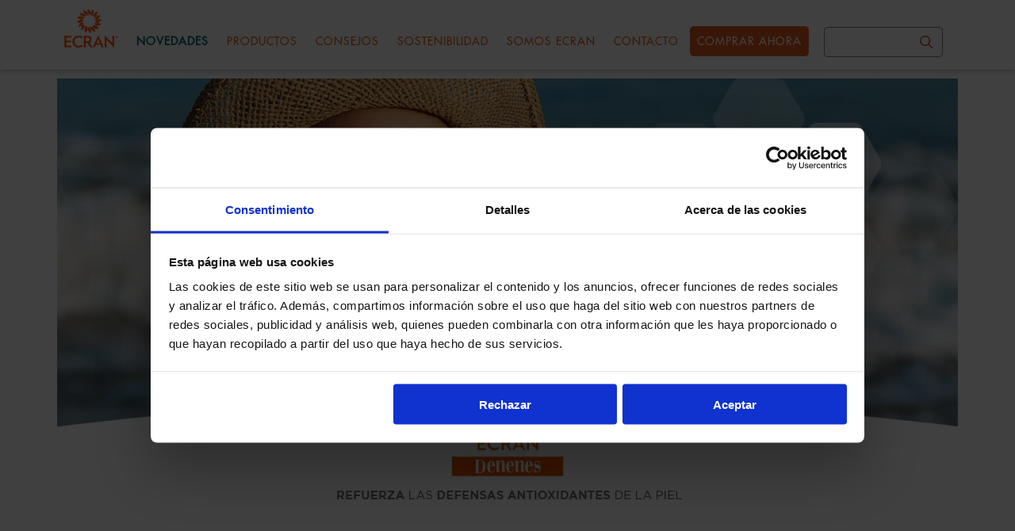

--- FILE ---
content_type: text/html; charset=UTF-8
request_url: https://somosecran.com/productos/bruma-protectora-80-minutos/
body_size: 152126
content:
<!DOCTYPE html>
<html lang="es">

<head><meta charset="UTF-8" /><script>if(navigator.userAgent.match(/MSIE|Internet Explorer/i)||navigator.userAgent.match(/Trident\/7\..*?rv:11/i)){var href=document.location.href;if(!href.match(/[?&]nowprocket/)){if(href.indexOf("?")==-1){if(href.indexOf("#")==-1){document.location.href=href+"?nowprocket=1"}else{document.location.href=href.replace("#","?nowprocket=1#")}}else{if(href.indexOf("#")==-1){document.location.href=href+"&nowprocket=1"}else{document.location.href=href.replace("#","&nowprocket=1#")}}}}</script><script>(()=>{class RocketLazyLoadScripts{constructor(){this.v="2.0.3",this.userEvents=["keydown","keyup","mousedown","mouseup","mousemove","mouseover","mouseenter","mouseout","mouseleave","touchmove","touchstart","touchend","touchcancel","wheel","click","dblclick","input","visibilitychange"],this.attributeEvents=["onblur","onclick","oncontextmenu","ondblclick","onfocus","onmousedown","onmouseenter","onmouseleave","onmousemove","onmouseout","onmouseover","onmouseup","onmousewheel","onscroll","onsubmit"]}async t(){this.i(),this.o(),/iP(ad|hone)/.test(navigator.userAgent)&&this.h(),this.u(),this.l(this),this.m(),this.k(this),this.p(this),this._(),await Promise.all([this.R(),this.L()]),this.lastBreath=Date.now(),this.S(this),this.P(),this.D(),this.O(),this.M(),await this.C(this.delayedScripts.normal),await this.C(this.delayedScripts.defer),await this.C(this.delayedScripts.async),this.F("domReady"),await this.T(),await this.j(),await this.I(),this.F("windowLoad"),await this.A(),window.dispatchEvent(new Event("rocket-allScriptsLoaded")),this.everythingLoaded=!0,this.lastTouchEnd&&await new Promise((t=>setTimeout(t,500-Date.now()+this.lastTouchEnd))),this.H(),this.F("all"),this.U(),this.W()}i(){this.CSPIssue=sessionStorage.getItem("rocketCSPIssue"),document.addEventListener("securitypolicyviolation",(t=>{this.CSPIssue||"script-src-elem"!==t.violatedDirective||"data"!==t.blockedURI||(this.CSPIssue=!0,sessionStorage.setItem("rocketCSPIssue",!0))}),{isRocket:!0})}o(){window.addEventListener("pageshow",(t=>{this.persisted=t.persisted,this.realWindowLoadedFired=!0}),{isRocket:!0}),window.addEventListener("pagehide",(()=>{this.onFirstUserAction=null}),{isRocket:!0})}h(){let t;function e(e){t=e}window.addEventListener("touchstart",e,{isRocket:!0}),window.addEventListener("touchend",(function i(o){Math.abs(o.changedTouches[0].pageX-t.changedTouches[0].pageX)<10&&Math.abs(o.changedTouches[0].pageY-t.changedTouches[0].pageY)<10&&o.timeStamp-t.timeStamp<200&&(o.target.dispatchEvent(new PointerEvent("click",{target:o.target,bubbles:!0,cancelable:!0,detail:1})),event.preventDefault(),window.removeEventListener("touchstart",e,{isRocket:!0}),window.removeEventListener("touchend",i,{isRocket:!0}))}),{isRocket:!0})}q(t){this.userActionTriggered||("mousemove"!==t.type||this.firstMousemoveIgnored?"keyup"===t.type||"mouseover"===t.type||"mouseout"===t.type||(this.userActionTriggered=!0,this.onFirstUserAction&&this.onFirstUserAction()):this.firstMousemoveIgnored=!0),"click"===t.type&&t.preventDefault(),this.savedUserEvents.length>0&&(t.stopPropagation(),t.stopImmediatePropagation()),"touchstart"===this.lastEvent&&"touchend"===t.type&&(this.lastTouchEnd=Date.now()),"click"===t.type&&(this.lastTouchEnd=0),this.lastEvent=t.type,this.savedUserEvents.push(t)}u(){this.savedUserEvents=[],this.userEventHandler=this.q.bind(this),this.userEvents.forEach((t=>window.addEventListener(t,this.userEventHandler,{passive:!1,isRocket:!0})))}U(){this.userEvents.forEach((t=>window.removeEventListener(t,this.userEventHandler,{passive:!1,isRocket:!0}))),this.savedUserEvents.forEach((t=>{t.target.dispatchEvent(new window[t.constructor.name](t.type,t))}))}m(){this.eventsMutationObserver=new MutationObserver((t=>{const e="return false";for(const i of t){if("attributes"===i.type){const t=i.target.getAttribute(i.attributeName);t&&t!==e&&(i.target.setAttribute("data-rocket-"+i.attributeName,t),i.target["rocket"+i.attributeName]=new Function("event",t),i.target.setAttribute(i.attributeName,e))}"childList"===i.type&&i.addedNodes.forEach((t=>{if(t.nodeType===Node.ELEMENT_NODE)for(const i of t.attributes)this.attributeEvents.includes(i.name)&&i.value&&""!==i.value&&(t.setAttribute("data-rocket-"+i.name,i.value),t["rocket"+i.name]=new Function("event",i.value),t.setAttribute(i.name,e))}))}})),this.eventsMutationObserver.observe(document,{subtree:!0,childList:!0,attributeFilter:this.attributeEvents})}H(){this.eventsMutationObserver.disconnect(),this.attributeEvents.forEach((t=>{document.querySelectorAll("[data-rocket-"+t+"]").forEach((e=>{e.setAttribute(t,e.getAttribute("data-rocket-"+t)),e.removeAttribute("data-rocket-"+t)}))}))}k(t){Object.defineProperty(HTMLElement.prototype,"onclick",{get(){return this.rocketonclick||null},set(e){this.rocketonclick=e,this.setAttribute(t.everythingLoaded?"onclick":"data-rocket-onclick","this.rocketonclick(event)")}})}S(t){function e(e,i){let o=e[i];e[i]=null,Object.defineProperty(e,i,{get:()=>o,set(s){t.everythingLoaded?o=s:e["rocket"+i]=o=s}})}e(document,"onreadystatechange"),e(window,"onload"),e(window,"onpageshow");try{Object.defineProperty(document,"readyState",{get:()=>t.rocketReadyState,set(e){t.rocketReadyState=e},configurable:!0}),document.readyState="loading"}catch(t){console.log("WPRocket DJE readyState conflict, bypassing")}}l(t){this.originalAddEventListener=EventTarget.prototype.addEventListener,this.originalRemoveEventListener=EventTarget.prototype.removeEventListener,this.savedEventListeners=[],EventTarget.prototype.addEventListener=function(e,i,o){o&&o.isRocket||!t.B(e,this)&&!t.userEvents.includes(e)||t.B(e,this)&&!t.userActionTriggered||e.startsWith("rocket-")||t.everythingLoaded?t.originalAddEventListener.call(this,e,i,o):t.savedEventListeners.push({target:this,remove:!1,type:e,func:i,options:o})},EventTarget.prototype.removeEventListener=function(e,i,o){o&&o.isRocket||!t.B(e,this)&&!t.userEvents.includes(e)||t.B(e,this)&&!t.userActionTriggered||e.startsWith("rocket-")||t.everythingLoaded?t.originalRemoveEventListener.call(this,e,i,o):t.savedEventListeners.push({target:this,remove:!0,type:e,func:i,options:o})}}F(t){"all"===t&&(EventTarget.prototype.addEventListener=this.originalAddEventListener,EventTarget.prototype.removeEventListener=this.originalRemoveEventListener),this.savedEventListeners=this.savedEventListeners.filter((e=>{let i=e.type,o=e.target||window;return"domReady"===t&&"DOMContentLoaded"!==i&&"readystatechange"!==i||("windowLoad"===t&&"load"!==i&&"readystatechange"!==i&&"pageshow"!==i||(this.B(i,o)&&(i="rocket-"+i),e.remove?o.removeEventListener(i,e.func,e.options):o.addEventListener(i,e.func,e.options),!1))}))}p(t){let e;function i(e){return t.everythingLoaded?e:e.split(" ").map((t=>"load"===t||t.startsWith("load.")?"rocket-jquery-load":t)).join(" ")}function o(o){function s(e){const s=o.fn[e];o.fn[e]=o.fn.init.prototype[e]=function(){return this[0]===window&&t.userActionTriggered&&("string"==typeof arguments[0]||arguments[0]instanceof String?arguments[0]=i(arguments[0]):"object"==typeof arguments[0]&&Object.keys(arguments[0]).forEach((t=>{const e=arguments[0][t];delete arguments[0][t],arguments[0][i(t)]=e}))),s.apply(this,arguments),this}}if(o&&o.fn&&!t.allJQueries.includes(o)){const e={DOMContentLoaded:[],"rocket-DOMContentLoaded":[]};for(const t in e)document.addEventListener(t,(()=>{e[t].forEach((t=>t()))}),{isRocket:!0});o.fn.ready=o.fn.init.prototype.ready=function(i){function s(){parseInt(o.fn.jquery)>2?setTimeout((()=>i.bind(document)(o))):i.bind(document)(o)}return t.realDomReadyFired?!t.userActionTriggered||t.fauxDomReadyFired?s():e["rocket-DOMContentLoaded"].push(s):e.DOMContentLoaded.push(s),o([])},s("on"),s("one"),s("off"),t.allJQueries.push(o)}e=o}t.allJQueries=[],o(window.jQuery),Object.defineProperty(window,"jQuery",{get:()=>e,set(t){o(t)}})}P(){const t=new Map;document.write=document.writeln=function(e){const i=document.currentScript,o=document.createRange(),s=i.parentElement;let n=t.get(i);void 0===n&&(n=i.nextSibling,t.set(i,n));const c=document.createDocumentFragment();o.setStart(c,0),c.appendChild(o.createContextualFragment(e)),s.insertBefore(c,n)}}async R(){return new Promise((t=>{this.userActionTriggered?t():this.onFirstUserAction=t}))}async L(){return new Promise((t=>{document.addEventListener("DOMContentLoaded",(()=>{this.realDomReadyFired=!0,t()}),{isRocket:!0})}))}async I(){return this.realWindowLoadedFired?Promise.resolve():new Promise((t=>{window.addEventListener("load",t,{isRocket:!0})}))}M(){this.pendingScripts=[];this.scriptsMutationObserver=new MutationObserver((t=>{for(const e of t)e.addedNodes.forEach((t=>{"SCRIPT"!==t.tagName||t.noModule||t.isWPRocket||this.pendingScripts.push({script:t,promise:new Promise((e=>{const i=()=>{const i=this.pendingScripts.findIndex((e=>e.script===t));i>=0&&this.pendingScripts.splice(i,1),e()};t.addEventListener("load",i,{isRocket:!0}),t.addEventListener("error",i,{isRocket:!0}),setTimeout(i,1e3)}))})}))})),this.scriptsMutationObserver.observe(document,{childList:!0,subtree:!0})}async j(){await this.J(),this.pendingScripts.length?(await this.pendingScripts[0].promise,await this.j()):this.scriptsMutationObserver.disconnect()}D(){this.delayedScripts={normal:[],async:[],defer:[]},document.querySelectorAll("script[type$=rocketlazyloadscript]").forEach((t=>{t.hasAttribute("data-rocket-src")?t.hasAttribute("async")&&!1!==t.async?this.delayedScripts.async.push(t):t.hasAttribute("defer")&&!1!==t.defer||"module"===t.getAttribute("data-rocket-type")?this.delayedScripts.defer.push(t):this.delayedScripts.normal.push(t):this.delayedScripts.normal.push(t)}))}async _(){await this.L();let t=[];document.querySelectorAll("script[type$=rocketlazyloadscript][data-rocket-src]").forEach((e=>{let i=e.getAttribute("data-rocket-src");if(i&&!i.startsWith("data:")){i.startsWith("//")&&(i=location.protocol+i);try{const o=new URL(i).origin;o!==location.origin&&t.push({src:o,crossOrigin:e.crossOrigin||"module"===e.getAttribute("data-rocket-type")})}catch(t){}}})),t=[...new Map(t.map((t=>[JSON.stringify(t),t]))).values()],this.N(t,"preconnect")}async $(t){if(await this.G(),!0!==t.noModule||!("noModule"in HTMLScriptElement.prototype))return new Promise((e=>{let i;function o(){(i||t).setAttribute("data-rocket-status","executed"),e()}try{if(navigator.userAgent.includes("Firefox/")||""===navigator.vendor||this.CSPIssue)i=document.createElement("script"),[...t.attributes].forEach((t=>{let e=t.nodeName;"type"!==e&&("data-rocket-type"===e&&(e="type"),"data-rocket-src"===e&&(e="src"),i.setAttribute(e,t.nodeValue))})),t.text&&(i.text=t.text),t.nonce&&(i.nonce=t.nonce),i.hasAttribute("src")?(i.addEventListener("load",o,{isRocket:!0}),i.addEventListener("error",(()=>{i.setAttribute("data-rocket-status","failed-network"),e()}),{isRocket:!0}),setTimeout((()=>{i.isConnected||e()}),1)):(i.text=t.text,o()),i.isWPRocket=!0,t.parentNode.replaceChild(i,t);else{const i=t.getAttribute("data-rocket-type"),s=t.getAttribute("data-rocket-src");i?(t.type=i,t.removeAttribute("data-rocket-type")):t.removeAttribute("type"),t.addEventListener("load",o,{isRocket:!0}),t.addEventListener("error",(i=>{this.CSPIssue&&i.target.src.startsWith("data:")?(console.log("WPRocket: CSP fallback activated"),t.removeAttribute("src"),this.$(t).then(e)):(t.setAttribute("data-rocket-status","failed-network"),e())}),{isRocket:!0}),s?(t.fetchPriority="high",t.removeAttribute("data-rocket-src"),t.src=s):t.src="data:text/javascript;base64,"+window.btoa(unescape(encodeURIComponent(t.text)))}}catch(i){t.setAttribute("data-rocket-status","failed-transform"),e()}}));t.setAttribute("data-rocket-status","skipped")}async C(t){const e=t.shift();return e?(e.isConnected&&await this.$(e),this.C(t)):Promise.resolve()}O(){this.N([...this.delayedScripts.normal,...this.delayedScripts.defer,...this.delayedScripts.async],"preload")}N(t,e){this.trash=this.trash||[];let i=!0;var o=document.createDocumentFragment();t.forEach((t=>{const s=t.getAttribute&&t.getAttribute("data-rocket-src")||t.src;if(s&&!s.startsWith("data:")){const n=document.createElement("link");n.href=s,n.rel=e,"preconnect"!==e&&(n.as="script",n.fetchPriority=i?"high":"low"),t.getAttribute&&"module"===t.getAttribute("data-rocket-type")&&(n.crossOrigin=!0),t.crossOrigin&&(n.crossOrigin=t.crossOrigin),t.integrity&&(n.integrity=t.integrity),t.nonce&&(n.nonce=t.nonce),o.appendChild(n),this.trash.push(n),i=!1}})),document.head.appendChild(o)}W(){this.trash.forEach((t=>t.remove()))}async T(){try{document.readyState="interactive"}catch(t){}this.fauxDomReadyFired=!0;try{await this.G(),document.dispatchEvent(new Event("rocket-readystatechange")),await this.G(),document.rocketonreadystatechange&&document.rocketonreadystatechange(),await this.G(),document.dispatchEvent(new Event("rocket-DOMContentLoaded")),await this.G(),window.dispatchEvent(new Event("rocket-DOMContentLoaded"))}catch(t){console.error(t)}}async A(){try{document.readyState="complete"}catch(t){}try{await this.G(),document.dispatchEvent(new Event("rocket-readystatechange")),await this.G(),document.rocketonreadystatechange&&document.rocketonreadystatechange(),await this.G(),window.dispatchEvent(new Event("rocket-load")),await this.G(),window.rocketonload&&window.rocketonload(),await this.G(),this.allJQueries.forEach((t=>t(window).trigger("rocket-jquery-load"))),await this.G();const t=new Event("rocket-pageshow");t.persisted=this.persisted,window.dispatchEvent(t),await this.G(),window.rocketonpageshow&&window.rocketonpageshow({persisted:this.persisted})}catch(t){console.error(t)}}async G(){Date.now()-this.lastBreath>45&&(await this.J(),this.lastBreath=Date.now())}async J(){return document.hidden?new Promise((t=>setTimeout(t))):new Promise((t=>requestAnimationFrame(t)))}B(t,e){return e===document&&"readystatechange"===t||(e===document&&"DOMContentLoaded"===t||(e===window&&"DOMContentLoaded"===t||(e===window&&"load"===t||e===window&&"pageshow"===t)))}static run(){(new RocketLazyLoadScripts).t()}}RocketLazyLoadScripts.run()})();</script>
    
    <meta name="thumbnail" content="https://somosecran.com/wp-content/themes/ventigtheme/images/logo_ecran_1.png" />
    <meta name="viewport" content="width=device-width, user-scalable=no, initial-scale=1.0, maximum-scale=1.0, minimum-scale=1.0">

    
    <link rel="pingback" href="https://somosecran.com/xmlrpc.php" />
    <script type="rocketlazyloadscript" data-minify="1" data-rocket-src="https://somosecran.com/wp-content/cache/min/1/ajax/libs/jquery/1.11.1/jquery.min.js?ver=1768513757" data-rocket-defer defer></script>
        <meta name='robots' content='index, follow, max-image-preview:large, max-snippet:-1, max-video-preview:-1' />
	<style></style>
	
<!-- Google Tag Manager for WordPress by gtm4wp.com -->
<script data-cfasync="false" data-pagespeed-no-defer>
	var gtm4wp_datalayer_name = "dataLayer";
	var dataLayer = dataLayer || [];
</script>
<!-- End Google Tag Manager for WordPress by gtm4wp.com -->
	<!-- This site is optimized with the Yoast SEO plugin v25.6 - https://yoast.com/wordpress/plugins/seo/ -->
	<link rel="canonical" href="https://somosecran.com/productos/bruma-protectora-80-minutos/" />
	<meta property="og:locale" content="es_ES" />
	<meta property="og:type" content="article" />
	<meta property="og:title" content="Bruma protectora 80 minutos - Ecran" />
	<meta property="og:url" content="https://somosecran.com/productos/bruma-protectora-80-minutos/" />
	<meta property="og:site_name" content="Ecran" />
	<meta property="article:modified_time" content="2025-06-02T08:09:37+00:00" />
	<meta property="og:image" content="https://somosecran.com/wp-content/uploads/2023/03/Bruma-protectora-80-minutos.jpg" />
	<meta property="og:image:width" content="386" />
	<meta property="og:image:height" content="522" />
	<meta property="og:image:type" content="image/jpeg" />
	<meta name="twitter:card" content="summary_large_image" />
	<meta name="twitter:label1" content="Tiempo de lectura" />
	<meta name="twitter:data1" content="2 minutos" />
	<script type="application/ld+json" class="yoast-schema-graph">{"@context":"https://schema.org","@graph":[{"@type":"WebPage","@id":"https://somosecran.com/productos/bruma-protectora-80-minutos/","url":"https://somosecran.com/productos/bruma-protectora-80-minutos/","name":"Bruma protectora 80 minutos - Ecran","isPartOf":{"@id":"https://somosecran.com/#website"},"primaryImageOfPage":{"@id":"https://somosecran.com/productos/bruma-protectora-80-minutos/#primaryimage"},"image":{"@id":"https://somosecran.com/productos/bruma-protectora-80-minutos/#primaryimage"},"thumbnailUrl":"https://somosecran.com/wp-content/uploads/2023/03/Bruma-protectora-80-minutos.jpg","datePublished":"2023-03-16T10:09:22+00:00","dateModified":"2025-06-02T08:09:37+00:00","breadcrumb":{"@id":"https://somosecran.com/productos/bruma-protectora-80-minutos/#breadcrumb"},"inLanguage":"es","potentialAction":[{"@type":"ReadAction","target":["https://somosecran.com/productos/bruma-protectora-80-minutos/"]}]},{"@type":"ImageObject","inLanguage":"es","@id":"https://somosecran.com/productos/bruma-protectora-80-minutos/#primaryimage","url":"https://somosecran.com/wp-content/uploads/2023/03/Bruma-protectora-80-minutos.jpg","contentUrl":"https://somosecran.com/wp-content/uploads/2023/03/Bruma-protectora-80-minutos.jpg","width":386,"height":522},{"@type":"BreadcrumbList","@id":"https://somosecran.com/productos/bruma-protectora-80-minutos/#breadcrumb","itemListElement":[{"@type":"ListItem","position":1,"name":"Portada","item":"https://somosecran.com/"},{"@type":"ListItem","position":2,"name":"Bruma protectora 80 minutos"}]},{"@type":"WebSite","@id":"https://somosecran.com/#website","url":"https://somosecran.com/","name":"Ecran","description":"","potentialAction":[{"@type":"SearchAction","target":{"@type":"EntryPoint","urlTemplate":"https://somosecran.com/?s={search_term_string}"},"query-input":{"@type":"PropertyValueSpecification","valueRequired":true,"valueName":"search_term_string"}}],"inLanguage":"es"}]}</script>
	<!-- / Yoast SEO plugin. -->



<link rel="alternate" type="application/rss+xml" title="Ecran &raquo; Comentario Bruma protectora 80 minutos del feed" href="https://somosecran.com/productos/bruma-protectora-80-minutos/feed/" />
<style id='wp-emoji-styles-inline-css' type='text/css'></style>

<style id='classic-theme-styles-inline-css' type='text/css'></style>
<style id='global-styles-inline-css' type='text/css'></style>


<style id='rocket-lazyload-inline-css' type='text/css'>
.rll-youtube-player{position:relative;padding-bottom:56.23%;height:0;overflow:hidden;max-width:100%;}.rll-youtube-player:focus-within{outline: 2px solid currentColor;outline-offset: 5px;}.rll-youtube-player iframe{position:absolute;top:0;left:0;width:100%;height:100%;z-index:100;background:0 0}.rll-youtube-player img{bottom:0;display:block;left:0;margin:auto;max-width:100%;width:100%;position:absolute;right:0;top:0;border:none;height:auto;-webkit-transition:.4s all;-moz-transition:.4s all;transition:.4s all}.rll-youtube-player img:hover{-webkit-filter:brightness(75%)}.rll-youtube-player .play{height:100%;width:100%;left:0;top:0;position:absolute;background:var(--wpr-bg-06d10151-1a72-401a-8122-71c7306dc45f) no-repeat center;background-color: transparent !important;cursor:pointer;border:none;}
</style>
<!--n2css--><!--n2js--><script type="rocketlazyloadscript" data-rocket-type="text/javascript" data-rocket-src="https://somosecran.com/wp-includes/js/jquery/jquery.min.js?ver=3.7.1" id="jquery-core-js" data-rocket-defer defer></script>
<script type="rocketlazyloadscript" data-rocket-type="text/javascript" data-rocket-src="https://somosecran.com/wp-includes/js/jquery/jquery-migrate.min.js?ver=3.4.1" id="jquery-migrate-js" data-rocket-defer defer></script>
<script type="rocketlazyloadscript"></script><link rel="https://api.w.org/" href="https://somosecran.com/wp-json/" /><link rel="EditURI" type="application/rsd+xml" title="RSD" href="https://somosecran.com/xmlrpc.php?rsd" />
<link rel='shortlink' href='https://somosecran.com/?p=2278' />
<link rel="alternate" title="oEmbed (JSON)" type="application/json+oembed" href="https://somosecran.com/wp-json/oembed/1.0/embed?url=https%3A%2F%2Fsomosecran.com%2Fproductos%2Fbruma-protectora-80-minutos%2F" />
<link rel="alternate" title="oEmbed (XML)" type="text/xml+oembed" href="https://somosecran.com/wp-json/oembed/1.0/embed?url=https%3A%2F%2Fsomosecran.com%2Fproductos%2Fbruma-protectora-80-minutos%2F&#038;format=xml" />
<script defer  id="Cookiebot" src="https://consent.cookiebot.com/uc.js" data-cbid="7efcd43f-0d35-4975-a438-29f387a92135" data-blockingmode="auto" type="text/javascript"></script>
<!-- Google Tag Manager for WordPress by gtm4wp.com -->
<!-- GTM Container placement set to automatic -->
<script data-cfasync="false" data-pagespeed-no-defer type="text/javascript">
	var dataLayer_content = {"pagePostType":"productos","pagePostType2":"single-productos","pagePostAuthor":"gestorextremeit"};
	dataLayer.push( dataLayer_content );
</script>
<script type="rocketlazyloadscript" data-cfasync="false" data-pagespeed-no-defer data-rocket-type="text/javascript">
(function(w,d,s,l,i){w[l]=w[l]||[];w[l].push({'gtm.start':
new Date().getTime(),event:'gtm.js'});var f=d.getElementsByTagName(s)[0],
j=d.createElement(s),dl=l!='dataLayer'?'&l='+l:'';j.async=true;j.src=
'//www.googletagmanager.com/gtm.js?id='+i+dl;f.parentNode.insertBefore(j,f);
})(window,document,'script','dataLayer','GTM-5TJXN7Z');
</script>
<!-- End Google Tag Manager for WordPress by gtm4wp.com --><meta name="generator" content="Powered by WPBakery Page Builder - drag and drop page builder for WordPress."/>
<link rel="icon" href="https://somosecran.com/wp-content/uploads/2024/06/cropped-ecran-logo-32x32.jpg" sizes="32x32" />
<link rel="icon" href="https://somosecran.com/wp-content/uploads/2024/06/cropped-ecran-logo-192x192.jpg" sizes="192x192" />
<link rel="apple-touch-icon" href="https://somosecran.com/wp-content/uploads/2024/06/cropped-ecran-logo-180x180.jpg" />
<meta name="msapplication-TileImage" content="https://somosecran.com/wp-content/uploads/2024/06/cropped-ecran-logo-270x270.jpg" />
		<style type="text/css" id="wp-custom-css"></style>
		<style type="text/css" data-type="vc_shortcodes-custom-css"></style><noscript><style> .wpb_animate_when_almost_visible { opacity: 1; }</style></noscript><noscript><style id="rocket-lazyload-nojs-css">.rll-youtube-player, [data-lazy-src]{display:none !important;}</style></noscript>    <title>Bruma protectora 80 minutos - Ecran</title>
<link crossorigin data-rocket-preconnect href="https://www.google-analytics.com" rel="preconnect">
<link crossorigin data-rocket-preconnect href="https://www.googletagmanager.com" rel="preconnect">
<link crossorigin data-rocket-preconnect href="https://ajax.googleapis.com" rel="preconnect">
<link crossorigin data-rocket-preconnect href="https://consent.cookiebot.com" rel="preconnect">
<link crossorigin data-rocket-preload as="font" href="https://somosecran.com/wp-content/themes/ventigtheme/fonts/FuturaMedium.woff" rel="preload">
<link crossorigin data-rocket-preload as="font" href="https://somosecran.com/wp-content/themes/ventigtheme/fonts/FuturaBold.woff" rel="preload">
<style id="wpr-usedcss">.search-field{width:140px;padding:6px 5px;border:1px solid #e95d0f;color:#e95d0f;text-transform:uppercase}.search-submit{border:1px solid #e95d0f;color:#e95d0f;background:0 0;padding:6px 7px}a,address,applet,b,body,canvas,code,div,dl,embed,fieldset,figure,form,h1,h2,h3,h5,html,iframe,img,label,legend,li,nav,object,p,section,span,strong,table,tbody,td,tr,ul,video{margin:0;padding:0;border:0;font-size:100%;font:inherit;vertical-align:baseline}figure,nav,section{display:block}body{line-height:1}sup{font-size:.6em}@font-face{font-display:swap;font-family:FuturaMedium;src:url('https://somosecran.com/wp-content/themes/ventigtheme/fonts/Futura%20Medium.eot');src:local('☺'),url('https://somosecran.com/wp-content/themes/ventigtheme/fonts/FuturaMedium.woff') format('woff'),url('https://somosecran.com/wp-content/themes/ventigtheme/fonts/FuturaMedium.ttf') format('truetype'),url('https://somosecran.com/wp-content/themes/ventigtheme/fonts/FuturaMedium.svg') format('svg');font-weight:400;font-style:normal}@font-face{font-display:swap;font-family:FuturaBold;src:url('https://somosecran.com/wp-content/themes/ventigtheme/fonts/FuturaBold.eot');src:local('☺'),url('https://somosecran.com/wp-content/themes/ventigtheme/fonts/FuturaBold.woff') format('woff'),url('https://somosecran.com/wp-content/themes/ventigtheme/fonts/FuturaBold.ttf') format('truetype'),url('https://somosecran.com/wp-content/themes/ventigtheme/fonts/FuturaBold.svg') format('svg');font-weight:400;font-style:normal}button:focus{outline:0}*{-webkit-box-sizing:border-box;-moz-box-sizing:border-box;box-sizing:border-box}html{-webkit-text-size-adjust:100%;-me-text-size-adjust:100%;font-size:62.5%}a{text-decoration:none;color:#e95d0f}.wpb_text_column .wpb_wrapper ul{list-style:square;margin-left:30px}body{font-family:FuturaMedium;font-size:14px;color:#0b6572;line-height:19px;text-align:center;letter-spacing:1px}#wrapper{position:relative;width:100%;margin:auto;max-width:1136px}.menu{font-size:14px;text-align:right;margin-top:58px}.top{border-bottom:1px solid #fbe2dd}.topfixed{position:fixed;top:0;left:50%;z-index:100;width:100%;background:#fff;max-width:1137px;margin-left:-569px;height:50px}.topfixed .menu{margin-top:18px}.logo_ecran2{display:none}.menu ul li{list-style-type:none;display:inline-block;margin-left:10px;margin-right:10px}a:hover{text-decoration:underline}.submenu-productos{position:absolute;top:100px;right:0;width:1136px;height:230px;z-index:1;background:#fff;border-left:1px solid #c6dbdf;border-right:1px solid #c6dbdf;border-bottom:1px solid #c6dbdf;display:none}.topfixed .submenu-productos{top:50px}.submenu-productos h3{font-family:FuturaBold;font-size:12px;margin-bottom:18px}.submenu-productos a:active,.submenu-productos a:link,.submenu-productos a:visited{color:#0b6572}.naranja,.naranja H5,.naranja a{color:#e95d0f!important}.submenu-productos .naranja{color:#e95d0f}.submenu-productos .naranja a:active,.submenu-productos .naranja a:link,.submenu-productos .naranja a:visited{color:#e95d0f}.icon-prev{background-image:url('https://somosecran.com/wp-content/themes/ventigtheme/images/arrow_grey_left.png');background-repeat:no-repeat}.icon-prev:before{content:'';display:none}.icon-next{background-image:url('https://somosecran.com/wp-content/themes/ventigtheme/images/arrow_grey_right.png');background-repeat:no-repeat}.icon-next:before{content:'';display:none}.titprodslider{border-bottom:2px solid #deeaec;height:30px;text-align:center;font-family:FuturaBold;font-size:17px;margin-top:70px;margin-bottom:30px}.sunbg div{background-image:url('https://somosecran.com/wp-content/themes/ventigtheme/images/final_sun.png');background-position:center 29px;background-repeat:no-repeat;height:84px;position:relative}.titprodslider .novedades{display:inline-block;margin-left:50px;margin-right:50px}.titprodslider .aftersun{display:inline-block;margin-left:50px;margin-right:50px;color:#e35b1e}.titprodslider .sunnique{display:inline-block;margin-left:50px;margin-right:50px;color:#e35b1e}.titprodslider .denenes{display:inline-block;margin-left:50px;margin-right:50px;color:#e35b1e}.home_sel{background-image:url('https://somosecran.com/wp-content/themes/ventigtheme/images/selector1.png');background-repeat:no-repeat;background-position:bottom center;height:55px;position:relative;z-index:10}div#home_denenes.home_sel,div#home_sunnique.home_sel{background-image:url('https://somosecran.com/wp-content/themes/ventigtheme/images/final_sun.png')}.titcontrel{border-bottom:1px solid #edab86;height:30px;text-align:center;font-family:FuturaBold;font-size:17px;margin-top:70px;margin-bottom:13px;color:#e35b1e}.contrel{border-bottom:1px solid #edab86;padding-bottom:12px;margin-bottom:24px;color:#e35b1e;margin-right:0!important;margin-left:0!important}.contrel .vc_column-inner{padding-left:0!important;padding-right:0!important}.contrelb .vc_single_image-wrapper{margin-left:5px;margin-right:5px}.finalsun{position:relative;top:-24px;width:100%;text-align:center!important}.footer{color:#fff;font-size:10px;background-color:#e95d0f;max-width:570px;width:100%!important;height:23px;line-height:23px;margin:auto;margin-left:285px}.footer ul li{list-style-type:none;display:inline-block;margin-left:10px;margin-right:10px}.footer a:active,.footer a:hover,.footer a:link,.footer a:visited{color:#fff;text-decoration:none}#home_novedades{cursor:pointer}#home_aftersun{cursor:pointer}#home_sunnique{cursor:pointer}#home_denenes{cursor:pointer}.vc_inner{position:relative}.sliderprod-text{position:absolute;top:275px;left:0;width:100%}.sliderprod-text h5{font-family:FuturaBold;font-size:13px;margin:0;padding:0;color:#0b6572;text-transform:uppercase}.sliderprod-text p{margin:0;padding:0;font-size:13px;font-weight:700;color:#3f3f3f;text-transform:uppercase}.breadcrumb{text-align:left;font-size:10px;margin-top:45px;margin-bottom:30px}.breadcrumb a{color:#0b6572}.descproducto{text-align:left;color:#313131;font-size:16px}.descproducto h3{text-align:left;font-family:FuturaBold;font-size:33px;line-height:35px;margin-top:4px}.descproducto p{margin-top:15px;margin-bottom:15px;line-height:24px}.descproducto ul{font-size:14px;line-height:24px;margin-left:54px;list-style:disc;margin-bottom:20px}.descproducto h3{color:#0b6572}.proddenenes .descproducto h3{color:#e95d0f}.barrabuscador{text-align:left;line-height:33px;font-size:17px;margin-left:45px}.barrabuscador h5{font-size:19px;font-style:italic;cursor:pointer}.searchinner{width:100%;height:auto;display:block;overflow:auto;background-position:0 0;padding-bottom:20px}.searchinner .vc_item{width:33%;height:311px;float:left}.hide{display:none}.cvf-universal-pagination{border-top:1px solid #e95d0f;border-bottom:1px solid #e95d0f;color:#e95d0f;text-align:right}.cvf-universal-pagination ul li{display:inline-block;padding:10px}.cvf-universal-pagination .active{cursor:pointer}.cvf-universal-pagination .active:hover{text-decoration:underline;color:#e95d0f}.vc_carousel-slideline{height:315px!important}.quitarfiltros{margin-top:30px;margin-bottom:60px}.somosecran{line-height:26px;color:#000;font-size:14px;text-align:left;padding-right:60px!important;padding-left:60px!important}.somosecran p{margin-top:20px}.somosecran h3{color:#e35b1e;font-size:34px;font-family:FuturaBold;line-height:46px;margin-top:20px;margin-bottom:47px}.somosecran strong{font-weight:700}.cvf-universal-pagination .selected{font-weight:700}.rounded_selected{background-color:#fff;color:#30acbd}#resultado_recomendador{margin-bottom:100px}.bloquepr2,.bloquepr3,.bloquepr4,.bloquepr5,.bloquepr6{display:none}.black_layer{position:fixed;top:0;left:0;width:100%;height:100%;background:rgba(0,0,0,.8);display:none;z-index:100}.cerrar_video{cursor:pointer;color:#fff;line-height:30px;text-align:right}.playvideo{cursor:pointer}.mm{display:none}h1{font-size:40px;font-weight:600;margin-bottom:32px}#resultado_recomendador{display:inline-block}#resultado_recomendador .vc_item{display:inline-block}@media (max-width:1020px){.menu{font-size:12px}.menu ul li{margin-left:4px;margin-right:4px}.submenu-productos{width:800px}.topfixed{left:0;margin-left:0}.footer{max-width:100%;margin-left:0}.titprodslider .aftersun,.titprodslider .denenes,.titprodslider .novedades,.titprodslider .sunnique{margin-left:20px;margin-right:20px}}@media (max-width:800px){.menu{font-size:18px;position:absolute;z-index:99;margin-top:-23px;left:0;text-align:center;display:none;padding-top:23px;background:#fff}.wpb_text_column .wpb_wrapper ul{margin-left:0}.menu ul li{margin-left:0;margin-right:0;width:100%;background-color:#fff;height:40px;line-height:40px;border-top:1px solid #e95d0f;border-bottom:1px solid #fbbf9e}.vc_item{min-width:300px}.titprodslider{height:130px}.titprodslider .aftersun,.titprodslider .denenes,.titprodslider .novedades,.titprodslider .sunnique{margin-left:20px;margin-right:20px;height:51px;margin-bottom:16px}.vc_images_carousel .vc_carousel-control .icon-next,.vc_images_carousel .vc_carousel-control .icon-prev{height:36px!important}.cerrar_video{line-height:25px;text-align:center;font-size:25px;margin-top:10px;height:10%}.vc_row{margin-left:0!important;margin-right:0!important}.mm{display:block;position:absolute;right:10px;top:5px}.topfixed .menu{margin-top:-23px}.somosecran{padding-right:20px!important;padding-left:20px!important}.contrelb .vc_single_image-wrapper{margin-bottom:10px!important}}.btnComprar{text-decoration:none;background-color:#e95d0f;border:2px solid #e95d0f;color:#fff;display:inline-block;font-size:1.5em;padding:8px;transition:.35s}.btnComprar:hover{text-decoration:none;background-color:#fff;border-color:#e95d0f;color:#e95d0f}.post h2{font-size:25px;margin:20px 0;font-weight:600}.post h3{font-size:20px;margin:24px 0 -15px;font-weight:600;color:#e95d0f}h1.titulo-producto{text-align:left;font-family:FuturaBold;font-size:33px;line-height:35px;margin-top:4px;color:#e95d0f}h1.naranja{margin-right:6%;text-align:left!important;margin-left:6%}img:is([sizes=auto i],[sizes^="auto," i]){contain-intrinsic-size:3000px 1500px}img.emoji{display:inline!important;border:none!important;box-shadow:none!important;height:1em!important;width:1em!important;margin:0 .07em!important;vertical-align:-.1em!important;background:0 0!important;padding:0!important}:where(.wp-block-button__link){border-radius:9999px;box-shadow:none;padding:calc(.667em + 2px) calc(1.333em + 2px);text-decoration:none}:root :where(.wp-block-button .wp-block-button__link.is-style-outline),:root :where(.wp-block-button.is-style-outline>.wp-block-button__link){border:2px solid;padding:.667em 1.333em}:root :where(.wp-block-button .wp-block-button__link.is-style-outline:not(.has-text-color)),:root :where(.wp-block-button.is-style-outline>.wp-block-button__link:not(.has-text-color)){color:currentColor}:root :where(.wp-block-button .wp-block-button__link.is-style-outline:not(.has-background)),:root :where(.wp-block-button.is-style-outline>.wp-block-button__link:not(.has-background)){background-color:initial;background-image:none}:where(.wp-block-calendar table:not(.has-background) th){background:#ddd}:where(.wp-block-columns){margin-bottom:1.75em}:where(.wp-block-columns.has-background){padding:1.25em 2.375em}:where(.wp-block-post-comments input[type=submit]){border:none}:where(.wp-block-cover-image:not(.has-text-color)),:where(.wp-block-cover:not(.has-text-color)){color:#fff}:where(.wp-block-cover-image.is-light:not(.has-text-color)),:where(.wp-block-cover.is-light:not(.has-text-color)){color:#000}:root :where(.wp-block-cover h1:not(.has-text-color)),:root :where(.wp-block-cover h2:not(.has-text-color)),:root :where(.wp-block-cover h3:not(.has-text-color)),:root :where(.wp-block-cover h4:not(.has-text-color)),:root :where(.wp-block-cover h5:not(.has-text-color)),:root :where(.wp-block-cover h6:not(.has-text-color)),:root :where(.wp-block-cover p:not(.has-text-color)){color:inherit}:where(.wp-block-file){margin-bottom:1.5em}:where(.wp-block-file__button){border-radius:2em;display:inline-block;padding:.5em 1em}:where(.wp-block-file__button):is(a):active,:where(.wp-block-file__button):is(a):focus,:where(.wp-block-file__button):is(a):hover,:where(.wp-block-file__button):is(a):visited{box-shadow:none;color:#fff;opacity:.85;text-decoration:none}:where(.wp-block-group.wp-block-group-is-layout-constrained){position:relative}:root :where(.wp-block-image.is-style-rounded img,.wp-block-image .is-style-rounded img){border-radius:9999px}:where(.wp-block-latest-comments:not([style*=line-height] .wp-block-latest-comments__comment)){line-height:1.1}:where(.wp-block-latest-comments:not([style*=line-height] .wp-block-latest-comments__comment-excerpt p)){line-height:1.8}:root :where(.wp-block-latest-posts.is-grid){padding:0}:root :where(.wp-block-latest-posts.wp-block-latest-posts__list){padding-left:0}ul{box-sizing:border-box}:root :where(.wp-block-list.has-background){padding:1.25em 2.375em}:where(.wp-block-navigation.has-background .wp-block-navigation-item a:not(.wp-element-button)),:where(.wp-block-navigation.has-background .wp-block-navigation-submenu a:not(.wp-element-button)){padding:.5em 1em}:where(.wp-block-navigation .wp-block-navigation__submenu-container .wp-block-navigation-item a:not(.wp-element-button)),:where(.wp-block-navigation .wp-block-navigation__submenu-container .wp-block-navigation-submenu a:not(.wp-element-button)),:where(.wp-block-navigation .wp-block-navigation__submenu-container .wp-block-navigation-submenu button.wp-block-navigation-item__content),:where(.wp-block-navigation .wp-block-navigation__submenu-container .wp-block-pages-list__item button.wp-block-navigation-item__content){padding:.5em 1em}:root :where(p.has-background){padding:1.25em 2.375em}:where(p.has-text-color:not(.has-link-color)) a{color:inherit}:where(.wp-block-post-comments-form) input:not([type=submit]),:where(.wp-block-post-comments-form) textarea{border:1px solid #949494;font-family:inherit;font-size:1em}:where(.wp-block-post-comments-form) input:where(:not([type=submit]):not([type=checkbox])),:where(.wp-block-post-comments-form) textarea{padding:calc(.667em + 2px)}:where(.wp-block-post-excerpt){box-sizing:border-box;margin-bottom:var(--wp--style--block-gap);margin-top:var(--wp--style--block-gap)}:where(.wp-block-preformatted.has-background){padding:1.25em 2.375em}:where(.wp-block-search__button){border:1px solid #ccc;padding:6px 10px}:where(.wp-block-search__input){font-family:inherit;font-size:inherit;font-style:inherit;font-weight:inherit;letter-spacing:inherit;line-height:inherit;text-transform:inherit}:where(.wp-block-search__button-inside .wp-block-search__inside-wrapper){border:1px solid #949494;box-sizing:border-box;padding:4px}:where(.wp-block-search__button-inside .wp-block-search__inside-wrapper) .wp-block-search__input{border:none;border-radius:0;padding:0 4px}:where(.wp-block-search__button-inside .wp-block-search__inside-wrapper) .wp-block-search__input:focus{outline:0}:where(.wp-block-search__button-inside .wp-block-search__inside-wrapper) :where(.wp-block-search__button){padding:4px 8px}:root :where(.wp-block-separator.is-style-dots){height:auto;line-height:1;text-align:center}:root :where(.wp-block-separator.is-style-dots):before{color:currentColor;content:"···";font-family:serif;font-size:1.5em;letter-spacing:2em;padding-left:2em}:root :where(.wp-block-site-logo.is-style-rounded){border-radius:9999px}:where(.wp-block-social-links:not(.is-style-logos-only)) .wp-social-link{background-color:#f0f0f0;color:#444}:where(.wp-block-social-links:not(.is-style-logos-only)) .wp-social-link-amazon{background-color:#f90;color:#fff}:where(.wp-block-social-links:not(.is-style-logos-only)) .wp-social-link-bandcamp{background-color:#1ea0c3;color:#fff}:where(.wp-block-social-links:not(.is-style-logos-only)) .wp-social-link-behance{background-color:#0757fe;color:#fff}:where(.wp-block-social-links:not(.is-style-logos-only)) .wp-social-link-bluesky{background-color:#0a7aff;color:#fff}:where(.wp-block-social-links:not(.is-style-logos-only)) .wp-social-link-codepen{background-color:#1e1f26;color:#fff}:where(.wp-block-social-links:not(.is-style-logos-only)) .wp-social-link-deviantart{background-color:#02e49b;color:#fff}:where(.wp-block-social-links:not(.is-style-logos-only)) .wp-social-link-discord{background-color:#5865f2;color:#fff}:where(.wp-block-social-links:not(.is-style-logos-only)) .wp-social-link-dribbble{background-color:#e94c89;color:#fff}:where(.wp-block-social-links:not(.is-style-logos-only)) .wp-social-link-dropbox{background-color:#4280ff;color:#fff}:where(.wp-block-social-links:not(.is-style-logos-only)) .wp-social-link-etsy{background-color:#f45800;color:#fff}:where(.wp-block-social-links:not(.is-style-logos-only)) .wp-social-link-facebook{background-color:#0866ff;color:#fff}:where(.wp-block-social-links:not(.is-style-logos-only)) .wp-social-link-fivehundredpx{background-color:#000;color:#fff}:where(.wp-block-social-links:not(.is-style-logos-only)) .wp-social-link-flickr{background-color:#0461dd;color:#fff}:where(.wp-block-social-links:not(.is-style-logos-only)) .wp-social-link-foursquare{background-color:#e65678;color:#fff}:where(.wp-block-social-links:not(.is-style-logos-only)) .wp-social-link-github{background-color:#24292d;color:#fff}:where(.wp-block-social-links:not(.is-style-logos-only)) .wp-social-link-goodreads{background-color:#eceadd;color:#382110}:where(.wp-block-social-links:not(.is-style-logos-only)) .wp-social-link-google{background-color:#ea4434;color:#fff}:where(.wp-block-social-links:not(.is-style-logos-only)) .wp-social-link-gravatar{background-color:#1d4fc4;color:#fff}:where(.wp-block-social-links:not(.is-style-logos-only)) .wp-social-link-instagram{background-color:#f00075;color:#fff}:where(.wp-block-social-links:not(.is-style-logos-only)) .wp-social-link-lastfm{background-color:#e21b24;color:#fff}:where(.wp-block-social-links:not(.is-style-logos-only)) .wp-social-link-linkedin{background-color:#0d66c2;color:#fff}:where(.wp-block-social-links:not(.is-style-logos-only)) .wp-social-link-mastodon{background-color:#3288d4;color:#fff}:where(.wp-block-social-links:not(.is-style-logos-only)) .wp-social-link-medium{background-color:#000;color:#fff}:where(.wp-block-social-links:not(.is-style-logos-only)) .wp-social-link-meetup{background-color:#f6405f;color:#fff}:where(.wp-block-social-links:not(.is-style-logos-only)) .wp-social-link-patreon{background-color:#000;color:#fff}:where(.wp-block-social-links:not(.is-style-logos-only)) .wp-social-link-pinterest{background-color:#e60122;color:#fff}:where(.wp-block-social-links:not(.is-style-logos-only)) .wp-social-link-pocket{background-color:#ef4155;color:#fff}:where(.wp-block-social-links:not(.is-style-logos-only)) .wp-social-link-reddit{background-color:#ff4500;color:#fff}:where(.wp-block-social-links:not(.is-style-logos-only)) .wp-social-link-skype{background-color:#0478d7;color:#fff}:where(.wp-block-social-links:not(.is-style-logos-only)) .wp-social-link-snapchat{background-color:#fefc00;color:#fff;stroke:#000}:where(.wp-block-social-links:not(.is-style-logos-only)) .wp-social-link-soundcloud{background-color:#ff5600;color:#fff}:where(.wp-block-social-links:not(.is-style-logos-only)) .wp-social-link-spotify{background-color:#1bd760;color:#fff}:where(.wp-block-social-links:not(.is-style-logos-only)) .wp-social-link-telegram{background-color:#2aabee;color:#fff}:where(.wp-block-social-links:not(.is-style-logos-only)) .wp-social-link-threads{background-color:#000;color:#fff}:where(.wp-block-social-links:not(.is-style-logos-only)) .wp-social-link-tiktok{background-color:#000;color:#fff}:where(.wp-block-social-links:not(.is-style-logos-only)) .wp-social-link-tumblr{background-color:#011835;color:#fff}:where(.wp-block-social-links:not(.is-style-logos-only)) .wp-social-link-twitch{background-color:#6440a4;color:#fff}:where(.wp-block-social-links:not(.is-style-logos-only)) .wp-social-link-twitter{background-color:#1da1f2;color:#fff}:where(.wp-block-social-links:not(.is-style-logos-only)) .wp-social-link-vimeo{background-color:#1eb7ea;color:#fff}:where(.wp-block-social-links:not(.is-style-logos-only)) .wp-social-link-vk{background-color:#4680c2;color:#fff}:where(.wp-block-social-links:not(.is-style-logos-only)) .wp-social-link-wordpress{background-color:#3499cd;color:#fff}:where(.wp-block-social-links:not(.is-style-logos-only)) .wp-social-link-whatsapp{background-color:#25d366;color:#fff}:where(.wp-block-social-links:not(.is-style-logos-only)) .wp-social-link-x{background-color:#000;color:#fff}:where(.wp-block-social-links:not(.is-style-logos-only)) .wp-social-link-yelp{background-color:#d32422;color:#fff}:where(.wp-block-social-links:not(.is-style-logos-only)) .wp-social-link-youtube{background-color:red;color:#fff}:where(.wp-block-social-links.is-style-logos-only) .wp-social-link{background:0 0}:where(.wp-block-social-links.is-style-logos-only) .wp-social-link svg{height:1.25em;width:1.25em}:where(.wp-block-social-links.is-style-logos-only) .wp-social-link-amazon{color:#f90}:where(.wp-block-social-links.is-style-logos-only) .wp-social-link-bandcamp{color:#1ea0c3}:where(.wp-block-social-links.is-style-logos-only) .wp-social-link-behance{color:#0757fe}:where(.wp-block-social-links.is-style-logos-only) .wp-social-link-bluesky{color:#0a7aff}:where(.wp-block-social-links.is-style-logos-only) .wp-social-link-codepen{color:#1e1f26}:where(.wp-block-social-links.is-style-logos-only) .wp-social-link-deviantart{color:#02e49b}:where(.wp-block-social-links.is-style-logos-only) .wp-social-link-discord{color:#5865f2}:where(.wp-block-social-links.is-style-logos-only) .wp-social-link-dribbble{color:#e94c89}:where(.wp-block-social-links.is-style-logos-only) .wp-social-link-dropbox{color:#4280ff}:where(.wp-block-social-links.is-style-logos-only) .wp-social-link-etsy{color:#f45800}:where(.wp-block-social-links.is-style-logos-only) .wp-social-link-facebook{color:#0866ff}:where(.wp-block-social-links.is-style-logos-only) .wp-social-link-fivehundredpx{color:#000}:where(.wp-block-social-links.is-style-logos-only) .wp-social-link-flickr{color:#0461dd}:where(.wp-block-social-links.is-style-logos-only) .wp-social-link-foursquare{color:#e65678}:where(.wp-block-social-links.is-style-logos-only) .wp-social-link-github{color:#24292d}:where(.wp-block-social-links.is-style-logos-only) .wp-social-link-goodreads{color:#382110}:where(.wp-block-social-links.is-style-logos-only) .wp-social-link-google{color:#ea4434}:where(.wp-block-social-links.is-style-logos-only) .wp-social-link-gravatar{color:#1d4fc4}:where(.wp-block-social-links.is-style-logos-only) .wp-social-link-instagram{color:#f00075}:where(.wp-block-social-links.is-style-logos-only) .wp-social-link-lastfm{color:#e21b24}:where(.wp-block-social-links.is-style-logos-only) .wp-social-link-linkedin{color:#0d66c2}:where(.wp-block-social-links.is-style-logos-only) .wp-social-link-mastodon{color:#3288d4}:where(.wp-block-social-links.is-style-logos-only) .wp-social-link-medium{color:#000}:where(.wp-block-social-links.is-style-logos-only) .wp-social-link-meetup{color:#f6405f}:where(.wp-block-social-links.is-style-logos-only) .wp-social-link-patreon{color:#000}:where(.wp-block-social-links.is-style-logos-only) .wp-social-link-pinterest{color:#e60122}:where(.wp-block-social-links.is-style-logos-only) .wp-social-link-pocket{color:#ef4155}:where(.wp-block-social-links.is-style-logos-only) .wp-social-link-reddit{color:#ff4500}:where(.wp-block-social-links.is-style-logos-only) .wp-social-link-skype{color:#0478d7}:where(.wp-block-social-links.is-style-logos-only) .wp-social-link-snapchat{color:#fff;stroke:#000}:where(.wp-block-social-links.is-style-logos-only) .wp-social-link-soundcloud{color:#ff5600}:where(.wp-block-social-links.is-style-logos-only) .wp-social-link-spotify{color:#1bd760}:where(.wp-block-social-links.is-style-logos-only) .wp-social-link-telegram{color:#2aabee}:where(.wp-block-social-links.is-style-logos-only) .wp-social-link-threads{color:#000}:where(.wp-block-social-links.is-style-logos-only) .wp-social-link-tiktok{color:#000}:where(.wp-block-social-links.is-style-logos-only) .wp-social-link-tumblr{color:#011835}:where(.wp-block-social-links.is-style-logos-only) .wp-social-link-twitch{color:#6440a4}:where(.wp-block-social-links.is-style-logos-only) .wp-social-link-twitter{color:#1da1f2}:where(.wp-block-social-links.is-style-logos-only) .wp-social-link-vimeo{color:#1eb7ea}:where(.wp-block-social-links.is-style-logos-only) .wp-social-link-vk{color:#4680c2}:where(.wp-block-social-links.is-style-logos-only) .wp-social-link-whatsapp{color:#25d366}:where(.wp-block-social-links.is-style-logos-only) .wp-social-link-wordpress{color:#3499cd}:where(.wp-block-social-links.is-style-logos-only) .wp-social-link-x{color:#000}:where(.wp-block-social-links.is-style-logos-only) .wp-social-link-yelp{color:#d32422}:where(.wp-block-social-links.is-style-logos-only) .wp-social-link-youtube{color:red}:root :where(.wp-block-social-links .wp-social-link a){padding:.25em}:root :where(.wp-block-social-links.is-style-logos-only .wp-social-link a){padding:0}:root :where(.wp-block-social-links.is-style-pill-shape .wp-social-link a){padding-left:.6666666667em;padding-right:.6666666667em}:root :where(.wp-block-tag-cloud.is-style-outline){display:flex;flex-wrap:wrap;gap:1ch}:root :where(.wp-block-tag-cloud.is-style-outline a){border:1px solid;font-size:unset!important;margin-right:0;padding:1ch 2ch;text-decoration:none!important}:root :where(.wp-block-table-of-contents){box-sizing:border-box}:where(.wp-block-term-description){box-sizing:border-box;margin-bottom:var(--wp--style--block-gap);margin-top:var(--wp--style--block-gap)}:where(pre.wp-block-verse){font-family:inherit}:root{--wp--preset--font-size--normal:16px;--wp--preset--font-size--huge:42px}html :where(.has-border-color){border-style:solid}html :where([style*=border-top-color]){border-top-style:solid}html :where([style*=border-right-color]){border-right-style:solid}html :where([style*=border-bottom-color]){border-bottom-style:solid}html :where([style*=border-left-color]){border-left-style:solid}html :where([style*=border-width]){border-style:solid}html :where([style*=border-top-width]){border-top-style:solid}html :where([style*=border-right-width]){border-right-style:solid}html :where([style*=border-bottom-width]){border-bottom-style:solid}html :where([style*=border-left-width]){border-left-style:solid}html :where(img[class*=wp-image-]){height:auto;max-width:100%}:where(figure){margin:0 0 1em}html :where(.is-position-sticky){--wp-admin--admin-bar--position-offset:var(--wp-admin--admin-bar--height,0px)}@media screen and (max-width:600px){html :where(.is-position-sticky){--wp-admin--admin-bar--position-offset:0px}}:root{--wp--preset--aspect-ratio--square:1;--wp--preset--aspect-ratio--4-3:4/3;--wp--preset--aspect-ratio--3-4:3/4;--wp--preset--aspect-ratio--3-2:3/2;--wp--preset--aspect-ratio--2-3:2/3;--wp--preset--aspect-ratio--16-9:16/9;--wp--preset--aspect-ratio--9-16:9/16;--wp--preset--color--black:#000000;--wp--preset--color--cyan-bluish-gray:#abb8c3;--wp--preset--color--white:#ffffff;--wp--preset--color--pale-pink:#f78da7;--wp--preset--color--vivid-red:#cf2e2e;--wp--preset--color--luminous-vivid-orange:#ff6900;--wp--preset--color--luminous-vivid-amber:#fcb900;--wp--preset--color--light-green-cyan:#7bdcb5;--wp--preset--color--vivid-green-cyan:#00d084;--wp--preset--color--pale-cyan-blue:#8ed1fc;--wp--preset--color--vivid-cyan-blue:#0693e3;--wp--preset--color--vivid-purple:#9b51e0;--wp--preset--gradient--vivid-cyan-blue-to-vivid-purple:linear-gradient(135deg,rgba(6, 147, 227, 1) 0%,rgb(155, 81, 224) 100%);--wp--preset--gradient--light-green-cyan-to-vivid-green-cyan:linear-gradient(135deg,rgb(122, 220, 180) 0%,rgb(0, 208, 130) 100%);--wp--preset--gradient--luminous-vivid-amber-to-luminous-vivid-orange:linear-gradient(135deg,rgba(252, 185, 0, 1) 0%,rgba(255, 105, 0, 1) 100%);--wp--preset--gradient--luminous-vivid-orange-to-vivid-red:linear-gradient(135deg,rgba(255, 105, 0, 1) 0%,rgb(207, 46, 46) 100%);--wp--preset--gradient--very-light-gray-to-cyan-bluish-gray:linear-gradient(135deg,rgb(238, 238, 238) 0%,rgb(169, 184, 195) 100%);--wp--preset--gradient--cool-to-warm-spectrum:linear-gradient(135deg,rgb(74, 234, 220) 0%,rgb(151, 120, 209) 20%,rgb(207, 42, 186) 40%,rgb(238, 44, 130) 60%,rgb(251, 105, 98) 80%,rgb(254, 248, 76) 100%);--wp--preset--gradient--blush-light-purple:linear-gradient(135deg,rgb(255, 206, 236) 0%,rgb(152, 150, 240) 100%);--wp--preset--gradient--blush-bordeaux:linear-gradient(135deg,rgb(254, 205, 165) 0%,rgb(254, 45, 45) 50%,rgb(107, 0, 62) 100%);--wp--preset--gradient--luminous-dusk:linear-gradient(135deg,rgb(255, 203, 112) 0%,rgb(199, 81, 192) 50%,rgb(65, 88, 208) 100%);--wp--preset--gradient--pale-ocean:linear-gradient(135deg,rgb(255, 245, 203) 0%,rgb(182, 227, 212) 50%,rgb(51, 167, 181) 100%);--wp--preset--gradient--electric-grass:linear-gradient(135deg,rgb(202, 248, 128) 0%,rgb(113, 206, 126) 100%);--wp--preset--gradient--midnight:linear-gradient(135deg,rgb(2, 3, 129) 0%,rgb(40, 116, 252) 100%);--wp--preset--font-size--small:13px;--wp--preset--font-size--medium:20px;--wp--preset--font-size--large:36px;--wp--preset--font-size--x-large:42px;--wp--preset--spacing--20:0.44rem;--wp--preset--spacing--30:0.67rem;--wp--preset--spacing--40:1rem;--wp--preset--spacing--50:1.5rem;--wp--preset--spacing--60:2.25rem;--wp--preset--spacing--70:3.38rem;--wp--preset--spacing--80:5.06rem;--wp--preset--shadow--natural:6px 6px 9px rgba(0, 0, 0, .2);--wp--preset--shadow--deep:12px 12px 50px rgba(0, 0, 0, .4);--wp--preset--shadow--sharp:6px 6px 0px rgba(0, 0, 0, .2);--wp--preset--shadow--outlined:6px 6px 0px -3px rgba(255, 255, 255, 1),6px 6px rgba(0, 0, 0, 1);--wp--preset--shadow--crisp:6px 6px 0px rgba(0, 0, 0, 1)}:where(.is-layout-flex){gap:.5em}:where(.is-layout-grid){gap:.5em}:where(.wp-block-post-template.is-layout-flex){gap:1.25em}:where(.wp-block-post-template.is-layout-grid){gap:1.25em}:where(.wp-block-columns.is-layout-flex){gap:2em}:where(.wp-block-columns.is-layout-grid){gap:2em}:root :where(.wp-block-pullquote){font-size:1.5em;line-height:1.6}body{margin:0!important}*,:after,:before{box-sizing:border-box}ul{list-style:none}.menu>ul li a:hover{border:none!important}table{border-collapse:collapse;border-spacing:0}.container-ecran{padding:10px 0!important;display:table;max-width:100%;width:100%;background:no-repeat padding-box #fff;box-shadow:0 3px 6px #00000029;opacity:1}.container-ecran:after,.container-ecran:before{content:"";clear:both}nav.menu{background:#fff;position:relative;min-height:45px;height:100%}.menu>ul>li{list-style:none;display:inline-block;line-height:45px;margin:0}.menu>ul li a,.xs-menu li a{text-decoration:none;display:block;padding:0 8px;border:1px solid transparent}.xs-menu{transition:opacity 3s ease,visibility 3s ease;background-color:#fff;margin-top:3px;position:relative;min-height:450px;padding-bottom:200px}.menu>ul{margin:0;text-align:left}.displaynone{display:none}.xs-menu-cont{display:none}.xs-menu-cont>a{border-radius:3px;padding:3px 6px;display:block}.xs-menu-cont>a:hover{cursor:pointer}.xs-menu li{padding:10px 24px}.xs-menu a{text-decoration:none}.active{background:#fff!important}.active>a{color:#e95d0f!important}.mega-menu{background:#fff;left:0;margin-top:0;position:absolute;width:100%;padding:15px;display:none;transition-duration:.9s;border:1px solid #dedede;z-index:99999;border-top:none}.display-on{display:flex;transition-duration:.9s}#menutoggle{margin-left:auto}@media (max-width:1050px){.logo_ecran2{width:51px!important;padding:11px!important;margin-bottom:-23px!important;margin-left:-53px!important}.btn-sub5mobile.color-miracle-mobile{margin:0!important}#logo{padding:25px 35px}#menutoggle{margin-left:auto;margin-top:auto;margin-bottom:auto;padding-right:35px}.color-miracle-mobile{margin:10px 24px;padding:0!important}.btn-sub2mobile.color-sunnique-mobile svg{float:inline-end}.color-sunnique-mobile svg{float:inline-end}.return1{display:flex;padding-left:16px!important;padding-bottom:0!important}.color-aftersun-mobile{padding:0!important;margin:10px 24px!important;width:100%}.color-aftersun-mobile{padding:0!important;margin:10px 24px!important;width:90%}.btn-sub4mobile.color-denenes-mobile{width:100%}.color-denenes-mobile svg{float:inline-end}.btn-sub4mobile.color-denenes-mobile svg{float:inline-end}.btn-sub4mobile.color-denenes-mobile{margin:0!important;padding-bottom:6px!important}.return2{display:flex;padding-left:16px!important;padding-bottom:0!important}.color-denenes-mobile{padding:0!important;margin:10px 24px;width:90%}.return3{display:flex;padding-left:16px!important;padding-bottom:0!important}.return4{display:flex;padding-left:16px!important;padding-bottom:0!important}.color-aftersun-mobile svg{float:inline-end}.return5{display:flex;padding-left:16px!important;padding-bottom:0!important}.search-mobile .comprarahora a{font-size:16px}.sub2mobile{position:absolute;background:#fff;top:2px;left:0;width:99%;z-index:999;max-height:700px;overflow-y:auto}.sub3mobile{position:absolute;background:#fff;top:2px;left:0;width:99%;z-index:999;min-height:260px}.sub4mobile{position:absolute;background:#fff;top:2px;left:0;width:99%;z-index:999;min-height:260px}.sub5mobile{position:absolute;background:#fff;top:2px;left:0;width:99%;z-index:999;min-height:260px}.showsub1{display:initial!important}.return1 span{padding-top:7px;color:#000}.return3 span{padding-top:7px;color:#000}.search-mobile .comprarahora{width:300px;margin:0 auto;text-align:center}.search-mobile .search-form{margin:0 auto!important;margin-top:0;width:fit-content;margin-top:24px!important}.search-mobile input{width:300px}.return4 span{padding-top:7px;color:#000}.return5 span{padding-top:7px;color:#000}.return2 span{padding-top:7px;color:#000}.btn-sub5mobile.color-miracle-mobile{width:100%}.btn-sub5mobile.color-miracle-mobile svg{float:inline-end}.menu{display:none}.xs-menu li a{padding:0}.xs-menu-cont{display:block;position:relative}.xs-menu-cont>div{display:flex}.search-mobile{position:absolute;z-index:9999999;background:#fff;width:100%;padding-top:0;padding-bottom:34px;bottom:0!important}.mobile-button{box-shadow:0 3px 6px #00000029}.container-ecran{display:none}.sub1mobile{position:absolute;background:#fff;top:0;left:0;width:99%;height:fit-content;z-index:999999;padding-bottom:100px}.btn-sub3mobile.color-aftersun-mobile svg{float:inline-end}.btn-sub3mobile.color-aftersun-mobile{width:100%;margin:0!important}.sub1mobile{display:none}.sub2mobile{display:none}.sub3mobile{display:none}.sub4mobile{display:none}.sub5mobile{display:none}}.animated{-webkit-animation-duration:1s;animation-duration:1s;-webkit-animation-fill-mode:both;animation-fill-mode:both}@-webkit-keyframes fadeIn{0%{opacity:0}100%{opacity:1}}@keyframes fadeIn{0%{opacity:0}100%{opacity:1}}.fadeIn{-webkit-animation-name:fadeIn;animation-name:fadeIn}ul{padding-inline-start:0px}.search-ecran:hover{border:none}.search-field{background:#fff;border:1px solid #00000080;border-radius:5px;height:38px;width:150px}.logo_ecran1{width:68px;margin-bottom:-3px}.menu li{font-size:14px}#novedades a{color:#0b6572!important;font-weight:700}.somosecran1 a{color:#e35b1e!important}#comprarahora{background:#e35b1e;border-radius:5px;color:#fff;margin-right:14px}#comprarahora a{color:#fff;line-height:36px}.comprarahora{background:#e35b1e;border-radius:5px;color:#fff;margin-right:14px}.comprarahora a{color:#fff;line-height:36px}.colum-title{font-size:14px;color:#e35b1e;line-height:22px;font-weight:700}.title-aftersun{font-size:14px;color:#0b6572;line-height:22px;padding-right:16px;border-bottom:1px solid #0b6572;padding-bottom:15px;font-weight:700}.title-denenes{font-size:14px;color:#2a3382;line-height:22px;padding-right:16px;border-bottom:1px solid #2a3382;padding-bottom:15px;font-weight:700}.title-miracle{font-size:14px;color:#ba9004;line-height:22px;padding-right:16px;border-bottom:1px solid #ba9004;padding-bottom:15px;font-weight:700}.sub-colum-2{display:flex}.sunnique{padding-right:16px;border-bottom:1px solid #e35b1e;padding-bottom:15px}.colum-1{width:39%}.colum-2,.colum-3,.colum-4{width:20%}.list li{line-height:16px}.color-sunnique{color:#e35b1e!important;font-size:14px!important}.color-sunnique-mobile{color:#e35b1e!important;font-size:14px!important;font-weight:700!important;border-bottom:1px solid #e35b1e!important;padding-bottom:5px!important;margin:0 24px;padding:8px 0!important}.btn-sub2mobile.color-sunnique-mobile{margin:0}.color-aftersun{color:#0b6572!important;font-size:14px!important}.color-aftersun-mobile{color:#0b6572!important;font-size:14px!important;font-weight:700;border-bottom:1px solid #0b6572!important;display:inline-block!important;padding-bottom:5px!important}.color-denenes{color:#2a3382!important;font-size:14px!important}.color-denenes-mobile{color:#2a3382!important;font-size:14px!important;font-weight:700;border-bottom:1px solid #2a3382!important;display:inline-block!important;padding-bottom:5px!important}.color-miracle{color:#ba9004!important;font-size:14px!important;margin-top:4px}.color-miracle-mobile{color:#ba9004!important;font-size:14px!important;font-weight:700;border-bottom:1px solid #ba9004!important;display:inline-block!important;padding-bottom:5px!important}.mega-menu>div{margin-right:20px}.search-submit{border:none;width:fit-content;background:0 0;position:absolute;top:44px;right:1%}.search-submit1{border:none;width:fit-content;background:0 0;position:absolute;top:44px;right:1%}.menu{margin-top:0;max-width:1136px;margin:0 auto}.menu ul li{margin-left:0}.top{margin-bottom:10px}.colum-4{margin-right:0!important}.list.color-sunnique li{padding-top:7px}.xs-menu *{text-align:left;color:#0b6572}.logo_ecran2{width:60px;padding:11px;margin-bottom:-23px;margin-left:21px}.topfixed .menu{margin-top:0}.list a{padding:0 8px 0 0!important}.color-sunnique li:first-child{padding-top:12px}.btn-sub1mobile svg{float:inline-end}.vc_column-inner::after,.vc_row:after{clear:both}.vc_row:after,.vc_row:before{content:" ";display:table}.vc_column_container{width:100%}.vc_row{margin-left:-15px;margin-right:-15px}.vc_col-sm-12,.vc_col-sm-4,.vc_col-sm-6{position:relative;min-height:1px;padding-left:15px;padding-right:15px;box-sizing:border-box}@media (min-width:768px){.vc_col-sm-12,.vc_col-sm-4,.vc_col-sm-6{float:left}.vc_col-sm-12{width:100%}.vc_col-sm-6{width:50%}.vc_col-sm-4{width:33.33333333%}}#content .wpb_text_column :last-child,#content .wpb_text_column p:last-child,.wpb_text_column :last-child,.wpb_text_column p:last-child{margin-bottom:0}.wpb_content_element,ul.wpb_thumbnails-fluid>li{margin-bottom:35px}.wpb_accordion .wpb_content_element,.wpb_googleplus,.wpb_pinterest,.wpb_tab .wpb_content_element{margin-bottom:21.74px}.wpb-content-wrapper{margin:0;padding:0;border:none;overflow:unset;display:block}.vc_parallax-inner iframe,.vc_video-bg iframe{max-width:1000%}.vc_video-bg{height:100%;overflow:hidden;pointer-events:none;position:absolute;top:0;left:0;width:100%;z-index:0}.vc_row.vc_row-o-full-height{min-height:100vh}.vc_column-inner::after,.vc_column-inner::before{content:" ";display:table}.vc_column_container{padding-left:0;padding-right:0}.vc_column_container>.vc_column-inner{box-sizing:border-box;padding-left:15px;padding-right:15px;width:100%}.wpb_pinterest a{border-bottom:0}.vc_toggle{display:block;font-size:1em}.vc_toggle:last-of-type{margin-bottom:35px}.vc_toggle_title{cursor:pointer;display:block;margin:0;padding:0;position:relative;-webkit-user-select:none;user-select:none;font-weight:400}.vc_toggle_content{display:none;margin-bottom:21.74px;margin-top:1em;overflow:hidden;padding:0}.vc_toggle.vc_toggle_active>.vc_toggle_content{display:block}.wpb-tta-toggle{appearance:none;border:none;position:relative;display:inline-block;width:60px;height:30px;margin:0 15px;border-radius:3em;transition:background .2s ease-in-out,border-color .25s ease-in-out;cursor:pointer}.wpb-tta-toggle:before{content:"";position:absolute;top:4px;left:4px;width:22px;height:22px;background:#fff;border-radius:inherit;transition:left .25s ease-in-out}.wpb-tta-toggle.wpb-tta-toggle-active:before{left:34px}.wpb_gmaps_widget .wpb_wrapper{background-color:#f7f7f7;padding:5px}.wpb_content_element .wpb_tabs_nav li a:focus{outline:0}.wpb_content_element .wpb_tabs_nav,.wpb_content_element .wpb_tour_tabs_wrapper{padding:0}.wpb_content_element .wpb_tabs_nav{margin:0;padding-left:0!important;text-indent:inherit!important}#content .wpb_content_element .wpb_tabs_nav{margin:0}.wpb_content_element .wpb_tabs_nav li{background-color:#fff;white-space:nowrap;padding:0;background-image:none;list-style:none!important}.wpb_carousel .next,.wpb_carousel .prev,.wpb_content_element .wpb_tabs_nav li:hover{background-color:#f7f7f7}.wpb_content_element .wpb_tabs_nav li:after,.wpb_content_element .wpb_tabs_nav li:before{display:none!important}.wpb_content_element .wpb_tour_tabs_wrapper .wpb_tabs_nav a{border-bottom:none;text-decoration:none;display:block;padding:.5em 1em}.wpb_content_element .wpb_tour_tabs_wrapper .wpb_tab{padding:1em}.wpb_content_element .wpb_tour_tabs_wrapper .wpb_tab .wpb_row:last-child>div>div.wpb_wrapper .wpb_content_element:last-child,.wpb_content_element .wpb_tour_tabs_wrapper .wpb_tab>.wpb_content_element:last-child{margin-bottom:0}.wpb_tour .wpb_tabs_nav{float:left;width:31.66666667%}.wpb_tour .wpb_tabs_nav li{margin:0 0 1px;clear:left;width:100%}.wpb_tour .wpb_tabs_nav a{width:100%}.wpb_tour .wpb_tour_tabs_wrapper .wpb_tab{box-sizing:border-box;border:none;float:left;width:68.33333333%;padding:0 0 0 21.74px}body ul.wpb_thumbnails-fluid li{padding:0;margin-left:0;background-image:none;list-style:none!important}body ul.wpb_thumbnails-fluid li:after,body ul.wpb_thumbnails-fluid li:before{display:none!important}.wpb_row .wpb_filtered_grid ul.wpb_thumbnails-fluid,.wpb_row .wpb_grid ul.wpb_thumbnails-fluid{padding:0;overflow:visible!important}.wpb_carousel .wpb_wrapper{position:relative}.wpb_carousel .next,.wpb_carousel .prev{position:absolute;top:3px;padding:0 6px;font-size:12px;z-index:10;text-decoration:none;transition:all .2s linear;-moz-transition:.2s linear;-webkit-transition:.2s linear;-o-transition:.2s linear}.wpb_carousel .next:hover,.wpb_carousel .prev:hover{background-color:#f0f0f0}.wpb_carousel .next:focus,.wpb_carousel .prev:focus{outline:0;text-decoration:none}.wpb_carousel .prev{right:30px}.wpb_carousel .next{right:0}.wpb_carousel .wpb_thumbnails-fluid{width:100%}@media (max-width:480px){.vc_responsive .wpb_tour .wpb_tab,.vc_responsive .wpb_tour .wpb_tour_tabs_wrapper .wpb_tabs_nav{width:100%;float:none;margin-left:0}.vc_responsive #content .wpb_tour .wpb_tour_tabs_wrapper .wpb_tabs_nav{margin-bottom:1em}.vc_responsive .wpb_tour .wpb_tab{padding-left:1em;padding-right:1em}.vc_responsive .wpb_row ul.wpb_thumbnails-fluid{margin-left:0;width:auto}}.wpb_image_grid .wpb_image_grid_ul{margin:0;padding:0}.wpb_image_grid .wpb_image_grid_ul>li{background-image:none;list-style:none!important}.wpb_image_grid .wpb_image_grid_ul>li:after,.wpb_image_grid .wpb_image_grid_ul>li:before{display:none!important}.wpb_image_grid .wpb_image_grid_ul .isotope-item{list-style:none;margin:0 1px 1px 0;max-width:100%;float:left}.wpb_image_grid .wpb_image_grid_ul a{display:block}.wpb_image_grid .wpb_image_grid_ul img{display:block;max-width:100%;height:auto}.wpb_content_element .wpb_gallery_slides ul li,body .wpb_gallery_slides ul li{list-style:none;padding:0;background-image:none;margin:0}.vc_progress_bar .vc_single_bar{background:#f7f7f7;position:relative;margin-bottom:11.67px;box-shadow:0 1px 2px rgba(0,0,0,.1) inset;border-radius:3px}.vc_progress_bar .vc_single_bar:last-child{margin-bottom:0}.vc_progress_bar .vc_single_bar .vc_bar{display:block;position:absolute;height:100%;background-color:#e0e0e0;width:0%;top:0;left:0;border-radius:3px;transition:width 1s linear;-moz-transition:width 1s linear;-webkit-transition:width 1s linear;-o-transition:width 1s linear}.vc_progress_bar .vc_single_bar .vc_bar.animated{animation:2s linear infinite progress-bar-stripes}@keyframes progress-bar-stripes{from{background-position:40px 0}to{background-position:0 0}}.vc_images_carousel .vc_carousel-control{border:none}.wpb_single_image a{border:none;outline:0}.wpb_single_image img{height:auto;max-width:100%;vertical-align:top}.wpb_single_image .vc_single_image-wrapper{display:inline-block;vertical-align:top;max-width:100%}.wpb_single_image.vc_align_center{text-align:center}.wpb_single_image.vc_align_left{text-align:left}.wpb_single_image .vc_figure{display:inline-block;vertical-align:top;margin:0;max-width:100%}.vc-hoverbox-inner{width:100%;display:inline-block;min-height:250px}.vc-hoverbox-inner :last-child{margin-bottom:0}.wpb_start_animation{opacity:1}.contenido h2{font-size:22px;margin-top:15px}.logo_ecran1{width:68px!important;margin-bottom:-3px;height:49px!important}.logo_ecran2{width:60px!important;padding:11px;margin-bottom:-23px;margin-left:21px!important;height:fit-content!important}@media (max-width:1250px){.logo_ecran2{margin-left:-40px!important;padding-top:6px!important}}.vc_custom_1558518031914{padding-right:45px!important;padding-left:45px!important}.vc_images_carousel .vc_carousel-indicators{position:absolute;bottom:10px;left:50%;z-index:15;width:60%;margin-left:-30%;padding-left:0;list-style:none;text-align:center}.vc_images_carousel .vc_carousel-indicators li{display:inline-block;width:10px;height:10px;margin:1px;text-indent:-999px;border-radius:10px;cursor:pointer;border:1px solid grey;background-color:grey}.vc_images_carousel .vc_carousel-indicators .vc_active{margin:1px;width:10px;height:10px;background-color:transparent;border:1px solid grey}.vc_images_carousel .vc_carousel-indicators .vc_partial{opacity:.5}.vc_images_carousel{position:relative}.vc_images_carousel .vc_carousel-inner{position:relative;overflow:hidden;width:100%}.vc_images_carousel .vc_carousel-inner .vc_carousel-slideline{position:relative;overflow:hidden}.vc_images_carousel .vc_carousel-inner .vc_carousel-slideline .vc_carousel-slideline-inner{left:0;position:relative;width:100%}.vc_images_carousel .vc_carousel-inner .vc_carousel-slideline .vc_carousel-slideline-inner.vc_transition{transition:.5s ease left}.vc_images_carousel .vc_carousel-inner .vc_carousel-slideline .vc_carousel-slideline-inner.vc_transition.vc_swipe-transition{transition-duration:.2s}.vc_images_carousel .vc_carousel-inner .vc_carousel-slideline .vc_carousel-slideline-inner>.vc_item{float:left;visibility:hidden}.vc_images_carousel .vc_carousel-inner .vc_carousel-slideline .vc_carousel-slideline-inner>.vc_item>a>img,.vc_images_carousel .vc_carousel-inner .vc_carousel-slideline .vc_carousel-slideline-inner>.vc_item>img{display:block;max-width:100%;height:auto;line-height:1}.vc_images_carousel.vc_per-view-more .vc_carousel-slideline .vc_carousel-slideline-inner>.vc_item>.vc_inner{margin:0 10px}.vc_images_carousel.vc_carousel_vertical .vc_carousel-slideline{overflow:hidden}.vc_images_carousel.vc_carousel_vertical .vc_carousel-slideline .vc_carousel-slideline-inner{width:100%}.vc_images_carousel.vc_carousel_vertical .vc_carousel-slideline .vc_carousel-slideline-inner.vc_transition{transition-property:top}.vc_images_carousel.vc_carousel_vertical .vc_carousel-slideline .vc_carousel-slideline-inner .vc_item{float:none}.vc_images_carousel.vc_carousel_vertical .vc_carousel-indicators{position:absolute;top:2%;right:3%;left:auto;width:10px}.vc_images_carousel.vc_carousel_vertical .vc_carousel-indicators li{display:block;margin:0 auto 3px;width:6px;height:6px}.vc_images_carousel.vc_carousel_vertical .vc_carousel-indicators li.vc_active{width:8px;height:8px;margin:0 auto 1px}.vc_images_carousel.vc_build .vc_carousel-slideline .vc_carousel-slideline-inner>.vc_item{visibility:visible}.vc_images_carousel .vc_carousel-control{position:absolute;padding:0;top:50%;left:0;bottom:0;margin-top:-15px;width:60px;height:30px;opacity:.5;font-size:30px;text-align:center;text-shadow:0 1px 2px rgba(0,0,0,.6);-webkit-tap-highlight-color:transparent}.vc_images_carousel .vc_carousel-control:focus,.vc_images_carousel .vc_carousel-control:hover{text-decoration:none;opacity:.9}.vc_images_carousel .vc_carousel-control.vc_right{left:auto;right:0}.vc_images_carousel .vc_carousel-control .icon-next,.vc_images_carousel .vc_carousel-control .icon-prev{position:absolute;top:50%;left:50%;z-index:5;display:inline-block}.vc_images_carousel .vc_carousel-control .icon-next,.vc_images_carousel .vc_carousel-control .icon-prev{width:20px;height:20px;margin-top:-10px;margin-left:-10px;font-family:serif}.vc_images_carousel .vc_carousel-control .icon-prev:before{content:'\2039';position:relative;top:-10px}.vc_images_carousel .vc_carousel-control .icon-next:before{content:'\203a';position:relative;top:-10px}@media screen and (min-width:768px){.vc_images_carousel .vc_carousel-control .icon-next,.vc_images_carousel .vc_carousel-control .icon-prev{width:30px;height:30px;margin-top:-15px;margin-left:-15px;font-size:30px;display:block;padding:0}.vc_images_carousel .vc_carousel-indicators{bottom:20px}}.vc_images_carousel .hide{display:none!important}.vc_images_carousel .show{display:block!important}.vc_images_carousel .vc_carousel-inner .vc_carousel-slideline .vc_carousel-slideline-inner>.item>a{display:block}.vc_images_carousel .vc_carousel-inner .vc_carousel-slideline .vc_carousel-slideline-inner>.item>a>img{margin:auto}</style><link rel="preload" data-rocket-preload as="image" href="https://somosecran.com/wp-content/uploads/2022/06/Banner-Ecran-Denenes.jpg" imagesrcset="https://somosecran.com/wp-content/uploads/2022/06/Banner-Ecran-Denenes.jpg 1136w, https://somosecran.com/wp-content/uploads/2022/06/Banner-Ecran-Denenes-300x143.jpg 300w, https://somosecran.com/wp-content/uploads/2022/06/Banner-Ecran-Denenes-1024x489.jpg 1024w, https://somosecran.com/wp-content/uploads/2022/06/Banner-Ecran-Denenes-768x366.jpg 768w" imagesizes="(max-width: 1136px) 100vw, 1136px" fetchpriority="high">

    <meta name="author" content="Grupo AC MARCA" />
    <meta property="og:image" content="https://www.somosecran.com/facebook/fb.jpg" />

    <meta name="msvalidate.01" content="6BEAAFD2FD67A00A66E535C042F56C32" />
    <meta name="google-site-verification" content="mIZTgR5jCisFRRJ8fDbZqPLGlGj6_xZGnKYztaEBr-g" />


    <link rel="shortcut icon" type="image/png" href="/icon16.png" />

    <!-- Global site tag (gtag.js) - Google Analytics -->
    <script type="rocketlazyloadscript" async data-rocket-src="https://www.googletagmanager.com/gtag/js?id=UA-50526268-1"></script>
    <script type="rocketlazyloadscript">
        window.dataLayer = window.dataLayer || [];

        function gtag() {
            dataLayer.push(arguments);
        }
        gtag('js', new Date());

        gtag('config', 'UA-50526268-1');
    </script>


<style id="wpr-lazyload-bg-container"></style><style id="wpr-lazyload-bg-exclusion"></style>
<noscript>
<style id="wpr-lazyload-bg-nostyle">.rll-youtube-player .play{--wpr-bg-06d10151-1a72-401a-8122-71c7306dc45f: url('https://somosecran.com/wp-content/plugins/wp-rocket/assets/img/youtube.png');}</style>
</noscript>
<script type="application/javascript">const rocket_pairs = [{"selector":".rll-youtube-player .play","style":".rll-youtube-player .play{--wpr-bg-06d10151-1a72-401a-8122-71c7306dc45f: url('https:\/\/somosecran.com\/wp-content\/plugins\/wp-rocket\/assets\/img\/youtube.png');}","hash":"06d10151-1a72-401a-8122-71c7306dc45f","url":"https:\/\/somosecran.com\/wp-content\/plugins\/wp-rocket\/assets\/img\/youtube.png"}]; const rocket_excluded_pairs = [];</script><meta name="generator" content="WP Rocket 3.19.2.1" data-wpr-features="wpr_lazyload_css_bg_img wpr_remove_unused_css wpr_delay_js wpr_defer_js wpr_minify_js wpr_lazyload_images wpr_lazyload_iframes wpr_preconnect_external_domains wpr_oci wpr_image_dimensions wpr_minify_css wpr_preload_links wpr_host_fonts_locally wpr_desktop" /></head>

<body data-rsssl=1 class="wp-singular productos-template-default single single-productos postid-2278 single-format-standard wp-theme-ventigtheme wpb-js-composer js-comp-ver-8.4.1 vc_responsive">
    <div  class="top">
        <div  class="xs-menu-cont">
            <div  class="mobile-button">
                <a id="logo"><img width="442" height="323" src="/wp-content/uploads/2025/05/logo_ecran_01.png" class="logo_ecran1" alt=""><a href="/"><img width="317" height="320" src="data:image/svg+xml,%3Csvg%20xmlns='http://www.w3.org/2000/svg'%20viewBox='0%200%20317%20320'%3E%3C/svg%3E" class="logo_ecran2" alt="" data-lazy-src="/wp-content/themes/ventigtheme/images/ecran.png"><noscript><img width="317" height="320" src="/wp-content/themes/ventigtheme/images/ecran.png" class="logo_ecran2" alt=""></noscript></a></a>
                <a id="menutoggle"><svg width="30px" height="20px" viewBox="0 0 24 24" fill="none" xmlns="http://www.w3.org/2000/svg">
                        <g id="SVGRepo_bgCarrier" stroke-width="0"></g>
                        <g id="SVGRepo_tracerCarrier" stroke-linecap="round" stroke-linejoin="round"></g>
                        <g id="SVGRepo_iconCarrier">
                            <g id="style=linear">
                                <g id="menu-hamburger">
                                    <path id="vector" d="M3 6H21" stroke="#E35B1E" stroke-width="1.5" stroke-linecap="round"></path>
                                    <path id="vector_2" d="M3 12H21" stroke="#E35B1E" stroke-width="1.5" stroke-linecap="round"></path>
                                    <path id="vector_3" d="M3 18H21" stroke="#E35B1E" stroke-width="1.5" stroke-linecap="round"></path>
                                </g>
                            </g>
                        </g>
                    </svg></a>
            </div>
            <nav class="xs-menu displaynone">
                <ul>
                    <li>
                        <a href="#"><b style="font-weight: bold;">NOVEDADES</b></a>
                    </li>
                    <li>
                        <a href="#" class="btn-sub1mobile">PRODUCTOS
                            <svg width="17px" height="17px" viewBox="-4.5 0 20 20" version="1.1" xmlns="http://www.w3.org/2000/svg" xmlns:xlink="http://www.w3.org/1999/xlink" fill="#0B6572">
                                <g id="SVGRepo_bgCarrier" stroke-width="0"></g>
                                <g id="SVGRepo_tracerCarrier" stroke-linecap="round" stroke-linejoin="round"></g>
                                <g id="SVGRepo_iconCarrier">
                                    <title>arrow_right [#0B6572]</title>
                                    <desc>Created with Sketch.</desc>
                                    <defs> </defs>
                                    <g id="Page-1" stroke="none" stroke-width="1" fill="none" fill-rule="evenodd">
                                        <g id="Dribbble-Light-Preview" transform="translate(-305.000000, -6679.000000)" fill="#0B6572">
                                            <g id="icons" transform="translate(56.000000, 160.000000)">
                                                <path d="M249.365851,6538.70769 L249.365851,6538.70769 C249.770764,6539.09744 250.426289,6539.09744 250.830166,6538.70769 L259.393407,6530.44413 C260.202198,6529.66364 260.202198,6528.39747 259.393407,6527.61699 L250.768031,6519.29246 C250.367261,6518.90671 249.720021,6518.90172 249.314072,6519.28247 L249.314072,6519.28247 C248.899839,6519.67121 248.894661,6520.31179 249.302681,6520.70653 L257.196934,6528.32352 C257.601847,6528.71426 257.601847,6529.34685 257.196934,6529.73759 L249.365851,6537.29462 C248.960938,6537.68437 248.960938,6538.31795 249.365851,6538.70769" id="arrow_right-[#0B6572]"> </path>
                                            </g>
                                        </g>
                                    </g>
                                </g>
                            </svg>
                        </a>
                        <ul class="sub1mobile">
                            <li class="return1">
                                <div><svg width="30px" height="30px" viewBox="0 0 24 24" fill="none" xmlns="http://www.w3.org/2000/svg">
                                        <g id="SVGRepo_bgCarrier" stroke-width="0" />
                                        <g id="SVGRepo_tracerCarrier" stroke-linecap="round" stroke-linejoin="round" />
                                        <g id="SVGRepo_iconCarrier">
                                            <path d="M14.2893 5.70708C13.8988 5.31655 13.2657 5.31655 12.8751 5.70708L7.98768 10.5993C7.20729 11.3805 7.2076 12.6463 7.98837 13.427L12.8787 18.3174C13.2693 18.7079 13.9024 18.7079 14.293 18.3174C14.6835 17.9269 14.6835 17.2937 14.293 16.9032L10.1073 12.7175C9.71678 12.327 9.71678 11.6939 10.1073 11.3033L14.2893 7.12129C14.6799 6.73077 14.6799 6.0976 14.2893 5.70708Z" fill="#0B6572" />
                                        </g>
                                    </svg></div>
                                <span>Volver</span>
                            </li>
                            <li>
                                <a href="#" class="btn-sub2mobile color-sunnique-mobile">SUNNIQUE: PROTECTORES SOLARES
                                    <svg width="15px" height="15px" viewBox="-4.5 0 20 20" version="1.1" xmlns="http://www.w3.org/2000/svg" xmlns:xlink="http://www.w3.org/1999/xlink" fill="#E35B1E">
                                        <g id="SVGRepo_bgCarrier" stroke-width="0"></g>
                                        <g id="SVGRepo_tracerCarrier" stroke-linecap="round" stroke-linejoin="round"></g>
                                        <g id="SVGRepo_iconCarrier">
                                            <title>arrow_right [#E35B1E]</title>
                                            <desc>Created with Sketch.</desc>
                                            <defs> </defs>
                                            <g id="Page-1" stroke="none" stroke-width="1" fill="none" fill-rule="evenodd">
                                                <g id="Dribbble-Light-Preview" transform="translate(-305.000000, -6679.000000)" fill="#E35B1E">
                                                    <g id="icons" transform="translate(56.000000, 160.000000)">
                                                        <path d="M249.365851,6538.70769 L249.365851,6538.70769 C249.770764,6539.09744 250.426289,6539.09744 250.830166,6538.70769 L259.393407,6530.44413 C260.202198,6529.66364 260.202198,6528.39747 259.393407,6527.61699 L250.768031,6519.29246 C250.367261,6518.90671 249.720021,6518.90172 249.314072,6519.28247 L249.314072,6519.28247 C248.899839,6519.67121 248.894661,6520.31179 249.302681,6520.70653 L257.196934,6528.32352 C257.601847,6528.71426 257.601847,6529.34685 257.196934,6529.73759 L249.365851,6537.29462 C248.960938,6537.68437 248.960938,6538.31795 249.365851,6538.70769" id="arrow_right-[#E35B1E]"> </path>
                                                    </g>
                                                </g>
                                            </g>
                                        </g>
                                    </svg>
                                </a>
                                <ul class="sub2mobile">
                                    <li class="return2">
                                        <div><svg width="30px" height="30px" viewBox="0 0 24 24" fill="none" xmlns="http://www.w3.org/2000/svg">
                                                <g id="SVGRepo_bgCarrier" stroke-width="0" />
                                                <g id="SVGRepo_tracerCarrier" stroke-linecap="round" stroke-linejoin="round" />
                                                <g id="SVGRepo_iconCarrier">
                                                    <path d="M14.2893 5.70708C13.8988 5.31655 13.2657 5.31655 12.8751 5.70708L7.98768 10.5993C7.20729 11.3805 7.2076 12.6463 7.98837 13.427L12.8787 18.3174C13.2693 18.7079 13.9024 18.7079 14.293 18.3174C14.6835 17.9269 14.6835 17.2937 14.293 16.9032L10.1073 12.7175C9.71678 12.327 9.71678 11.6939 10.1073 11.3033L14.2893 7.12129C14.6799 6.73077 14.6799 6.0976 14.2893 5.70708Z" fill="#0B6572" />
                                                </g>
                                            </svg></div>
                                        <span>Volver</span>
                                    </li>
                                    <li class="color-sunnique-mobile">SUNNIQUE: PROTECTORES SOLARES</li>
                                    <li class="color-sunnique color-sunnique-mobile">CORPORALES</li>
                                    <li>
                                        <a href="/sunnique/broncea/" class="color-sunnique">Bronceadores broncea+</a>
                                    </li>
                                    <li>
                                        <a href="/sunnique/proteccion-e-hidratacion/" class="color-sunnique">Protector solar hidratante</a>
                                    </li>
                                    <li>
                                        <a href="/sunnique/sport/" class="color-sunnique">Protección solar para deporte</a>
                                    </li>
                                    <li>
                                        <a href="/sunnique/sensitive/" class="color-sunnique">Pieles sensibles</a>
                                    </li>
                                    <li>
                                        <a href="/sunnique/viaje/" class="color-sunnique">Protector solar de viaje</a>
                                    </li>
                                    <li>
                                        <a href="/sunnique/gominolas/" class="color-sunnique">Gummies preparador solar</a>
                                    </li>
                                    <li class="color-sunnique color-sunnique-mobile">FACIALES</li>
                                    <li>
                                        <a href="/sunnique/antimanchas/" class="color-sunnique">Antimanchas solares</a>
                                    </li>
                                    <li>
                                        <a href="/sunnique/protector-solar-facial/" class="color-sunnique">Protectores faciales</a>
                                    </li>
                                    <li>
                                        <a href="/sunnique/serum/" class="color-sunnique">Sérum protector solar</a>
                                    </li>
                                    <li class="color-sunnique color-sunnique-mobile">FORMATOS</li>
                                    <li>
                                        <a href="/sunnique/brumas/" class="color-sunnique">Brumas protectoras</a>
                                    </li>
                                    <li>
                                        <a href="/sunnique/leches/" class="color-sunnique">Leches solares</a>
                                    </li>
                                    <li>
                                        <a href="/sunnique/aceites/" class="color-sunnique">Aceites solares</a>
                                    </li>
                                    <li>
                                        <a href="/sunnique/cremas/" class="color-sunnique">Cremas solares</a>
                                    </li>
                                    <li>
                                        <a href="/sunnique/spray/" class="color-sunnique">Protector solar en spray</a>
                                    </li>
                                    <li class="color-sunnique color-sunnique-mobile">POR FPS</li>
                                    <li>
                                        <a href="/sunnique/fps-10/" class="color-sunnique">FPS 10</a>
                                    </li>
                                    <li>
                                        <a href="/sunnique/fps-30/" class="color-sunnique">FPS 30</a>
                                    </li>
                                    <li>
                                        <a href="/sunnique/fps-50/" class="color-sunnique">FPS 50</a>
                                    </li>
                                    <li>
                                        <a href="/sunnique/fps-50-plus/" class="color-sunnique">FPS 50+</a>
                                    </li>

                                </ul>
                            </li>

                            <li>
                                <a href="#" class="btn-sub3mobile color-aftersun-mobile">AFTERSUN: PRODUCTOS POST-SOLARES
                                    <svg width="15px" height="15px" viewBox="-4.5 0 20 20" version="1.1" xmlns="http://www.w3.org/2000/svg" xmlns:xlink="http://www.w3.org/1999/xlink" fill="#0B6572">
                                        <g id="SVGRepo_bgCarrier" stroke-width="0"></g>
                                        <g id="SVGRepo_tracerCarrier" stroke-linecap="round" stroke-linejoin="round"></g>
                                        <g id="SVGRepo_iconCarrier">
                                            <title>arrow_right [#0B6572]</title>
                                            <desc>Created with Sketch.</desc>
                                            <defs> </defs>
                                            <g id="Page-1" stroke="none" stroke-width="1" fill="none" fill-rule="evenodd">
                                                <g id="Dribbble-Light-Preview" transform="translate(-305.000000, -6679.000000)" fill="#0B6572">
                                                    <g id="icons" transform="translate(56.000000, 160.000000)">
                                                        <path d="M249.365851,6538.70769 L249.365851,6538.70769 C249.770764,6539.09744 250.426289,6539.09744 250.830166,6538.70769 L259.393407,6530.44413 C260.202198,6529.66364 260.202198,6528.39747 259.393407,6527.61699 L250.768031,6519.29246 C250.367261,6518.90671 249.720021,6518.90172 249.314072,6519.28247 L249.314072,6519.28247 C248.899839,6519.67121 248.894661,6520.31179 249.302681,6520.70653 L257.196934,6528.32352 C257.601847,6528.71426 257.601847,6529.34685 257.196934,6529.73759 L249.365851,6537.29462 C248.960938,6537.68437 248.960938,6538.31795 249.365851,6538.70769" id="arrow_right-[#0B6572]"> </path>
                                                    </g>
                                                </g>
                                            </g>
                                        </g>
                                    </svg>
                                </a>
                                <div>
                                    <ul class="sub3mobile">
                                        <li class="return3">
                                            <div><svg width="30px" height="30px" viewBox="0 0 24 24" fill="none" xmlns="http://www.w3.org/2000/svg">
                                                    <g id="SVGRepo_bgCarrier" stroke-width="0" />
                                                    <g id="SVGRepo_tracerCarrier" stroke-linecap="round" stroke-linejoin="round" />
                                                    <g id="SVGRepo_iconCarrier">
                                                        <path d="M14.2893 5.70708C13.8988 5.31655 13.2657 5.31655 12.8751 5.70708L7.98768 10.5993C7.20729 11.3805 7.2076 12.6463 7.98837 13.427L12.8787 18.3174C13.2693 18.7079 13.9024 18.7079 14.293 18.3174C14.6835 17.9269 14.6835 17.2937 14.293 16.9032L10.1073 12.7175C9.71678 12.327 9.71678 11.6939 10.1073 11.3033L14.2893 7.12129C14.6799 6.73077 14.6799 6.0976 14.2893 5.70708Z" fill="#0B6572" />
                                                    </g>
                                                </svg></div>
                                            <span>Volver</span>
                                        </li>

                                        <li class="color-aftersun-mobile">AFTERSUN: PRODUCTOS POST-SOLARES</li>
                                        <li><a href="/aftersun/reparacion-e-hidratacion/" class="color-aftersun">Reparación e hidratación</a></li>
                                        <li><a href="/productos/serum-reparador-antimanchas/" class="color-aftersun">Antimanchas</a></li>
                                        <li><a href="/productos/bruma-post-solar-reparadora-efecto-hielo/" class="color-aftersun">Efecto hielo</a></li>
                                        <li><a href="/productos/aftersun-gel-crema-prol-bronceado-250ml/" class="color-aftersun">Prolongador del bronceado</a></li>
                                        <li><a href="/productos/leche-hidratante-reparadora-familiar-sensitive/" class="color-aftersun">Piel sensible</a></li>
                                    </ul>
                                </div>
                            </li>
                            <li><a href="#" class="btn-sub4mobile color-denenes-mobile">DENENES: PROTECCION SOLAR INFANTIL
                                    <svg width="15px" height="15px" viewBox="-4.5 0 20 20" version="1.1" xmlns="http://www.w3.org/2000/svg" xmlns:xlink="http://www.w3.org/1999/xlink" fill="#2A3382">
                                        <g id="SVGRepo_bgCarrier" stroke-width="0"></g>
                                        <g id="SVGRepo_tracerCarrier" stroke-linecap="round" stroke-linejoin="round"></g>
                                        <g id="SVGRepo_iconCarrier">
                                            <title>arrow_right [#2A3382]</title>
                                            <desc>Created with Sketch.</desc>
                                            <defs> </defs>
                                            <g id="Page-1" stroke="none" stroke-width="1" fill="none" fill-rule="evenodd">
                                                <g id="Dribbble-Light-Preview" transform="translate(-305.000000, -6679.000000)" fill="#2A3382">
                                                    <g id="icons" transform="translate(56.000000, 160.000000)">
                                                        <path d="M249.365851,6538.70769 L249.365851,6538.70769 C249.770764,6539.09744 250.426289,6539.09744 250.830166,6538.70769 L259.393407,6530.44413 C260.202198,6529.66364 260.202198,6528.39747 259.393407,6527.61699 L250.768031,6519.29246 C250.367261,6518.90671 249.720021,6518.90172 249.314072,6519.28247 L249.314072,6519.28247 C248.899839,6519.67121 248.894661,6520.31179 249.302681,6520.70653 L257.196934,6528.32352 C257.601847,6528.71426 257.601847,6529.34685 257.196934,6529.73759 L249.365851,6537.29462 C248.960938,6537.68437 248.960938,6538.31795 249.365851,6538.70769" id="arrow_right-[#2A3382]"> </path>
                                                    </g>
                                                </g>
                                            </g>
                                        </g>
                                    </svg>
                                </a>
                                <div>
                                    <ul class="sub4mobile">
                                        <li class="return4">
                                            <div><svg width="30px" height="30px" viewBox="0 0 24 24" fill="none" xmlns="http://www.w3.org/2000/svg">
                                                    <g id="SVGRepo_bgCarrier" stroke-width="0" />
                                                    <g id="SVGRepo_tracerCarrier" stroke-linecap="round" stroke-linejoin="round" />
                                                    <g id="SVGRepo_iconCarrier">
                                                        <path d="M14.2893 5.70708C13.8988 5.31655 13.2657 5.31655 12.8751 5.70708L7.98768 10.5993C7.20729 11.3805 7.2076 12.6463 7.98837 13.427L12.8787 18.3174C13.2693 18.7079 13.9024 18.7079 14.293 18.3174C14.6835 17.9269 14.6835 17.2937 14.293 16.9032L10.1073 12.7175C9.71678 12.327 9.71678 11.6939 10.1073 11.3033L14.2893 7.12129C14.6799 6.73077 14.6799 6.0976 14.2893 5.70708Z" fill="#0B6572" />
                                                    </g>
                                                </svg></div>
                                            <span>Volver</span>
                                        </li>
                                        <li class="color-denenes-mobile">DENENES: PROTECCION SOLAR INFANTIL/li>
                                        <li><a href="/denenes/leches-solares/" class="color-denenes">Leches solares infantiles</a></li>
                                        <li><a href="/denenes/brumas-solares/" class="color-denenes">Brumas solares infantiles</a></li>
                                        <li><a href="/denenes/alta-proteccion/" class="color-denenes">Pieles sensibles y atópicas</a></li>
                                    </ul>
                                </div>
                            </li>
                            <li><a href="#" class="btn-sub5mobile color-miracle-mobile">MIRACLE BRONZE: AUTOBRONCEADORES
                                    <svg width="15px" height="15px" viewBox="-4.5 0 20 20" version="1.1" xmlns="http://www.w3.org/2000/svg" xmlns:xlink="http://www.w3.org/1999/xlink" fill="#BA9004">
                                        <g id="SVGRepo_bgCarrier" stroke-width="0"></g>
                                        <g id="SVGRepo_tracerCarrier" stroke-linecap="round" stroke-linejoin="round"></g>
                                        <g id="SVGRepo_iconCarrier">
                                            <title>arrow_right [#BA9004]</title>
                                            <desc>Created with Sketch.</desc>
                                            <defs> </defs>
                                            <g id="Page-1" stroke="none" stroke-width="1" fill="none" fill-rule="evenodd">
                                                <g id="Dribbble-Light-Preview" transform="translate(-305.000000, -6679.000000)" fill="#BA9004">
                                                    <g id="icons" transform="translate(56.000000, 160.000000)">
                                                        <path d="M249.365851,6538.70769 L249.365851,6538.70769 C249.770764,6539.09744 250.426289,6539.09744 250.830166,6538.70769 L259.393407,6530.44413 C260.202198,6529.66364 260.202198,6528.39747 259.393407,6527.61699 L250.768031,6519.29246 C250.367261,6518.90671 249.720021,6518.90172 249.314072,6519.28247 L249.314072,6519.28247 C248.899839,6519.67121 248.894661,6520.31179 249.302681,6520.70653 L257.196934,6528.32352 C257.601847,6528.71426 257.601847,6529.34685 257.196934,6529.73759 L249.365851,6537.29462 C248.960938,6537.68437 248.960938,6538.31795 249.365851,6538.70769" id="arrow_right-[#BA9004]"> </path>
                                                    </g>
                                                </g>
                                            </g>
                                        </g>
                                    </svg>
                                </a>
                                <div>
                                    <ul class="sub5mobile">
                                        <li class="return5">
                                            <div><svg width="30px" height="30px" viewBox="0 0 24 24" fill="none" xmlns="http://www.w3.org/2000/svg">
                                                    <g id="SVGRepo_bgCarrier" stroke-width="0" />
                                                    <g id="SVGRepo_tracerCarrier" stroke-linecap="round" stroke-linejoin="round" />
                                                    <g id="SVGRepo_iconCarrier">
                                                        <path d="M14.2893 5.70708C13.8988 5.31655 13.2657 5.31655 12.8751 5.70708L7.98768 10.5993C7.20729 11.3805 7.2076 12.6463 7.98837 13.427L12.8787 18.3174C13.2693 18.7079 13.9024 18.7079 14.293 18.3174C14.6835 17.9269 14.6835 17.2937 14.293 16.9032L10.1073 12.7175C9.71678 12.327 9.71678 11.6939 10.1073 11.3033L14.2893 7.12129C14.6799 6.73077 14.6799 6.0976 14.2893 5.70708Z" fill="#0B6572" />
                                                    </g>
                                                </svg></div>
                                            <span>Volver</span>
                                        </li>
                                        <li class="color-miracle-mobile">MIRACLE BRONZE: AUTOBRONCEADORES</li>
                                        <li><a href="/productos/serum-autobronceador-corporal-con-peptidos-de-colageno/" class="color-miracle">Autobronceadores corporales</a></li>
                                        <li><a href="/productos/serum-autobronceador-facial-colageno/" class="color-miracle">Autobronceadores faciales</a></li>

                                    </ul>
                                </div>
                            </li>
                        </ul>
                    </li>
                    <li>
                        <a href="/consejos/">CONSEJOS</a>
                    </li>
                    <li>
                        <a href="/sostenibilidad/">SOSTENIBILIDAD</a>
                    </li>
                    <li>
                        <a href="/compra-ahora/">COMPRAR AHORA</a>
                    </li>
                    <li class="somosecran">
                        <a href="/somos-ecran/">SOMOS ECRAN1</a>
                    </li>
                    <li>
                        <a href="/contacto/">CONTACTO</a>
                    </li>
                </ul>
                <div class="search-mobile">
                    <div class="comprarahora">
                        <a href="/compra-ahora/">COMPRAR AHORA</a>
                    </div>
                    <div class="search-ecran">
                        <form role="search" method="get" class="search-form" action="">
                        <label>
                            <input type="search" class="search-field" value="" name="s" />
                        </label>
                        <button type="submit" class="search-submit1" style="bottom: 14px; right: 10%";>
                        <svg fill="#E35B1E" width="32px" height="32px" viewBox="-8 0 32 32" version="1.1" xmlns="http://www.w3.org/2000/svg"><g id="SVGRepo_bgCarrier" stroke-width="0"></g><g id="SVGRepo_tracerCarrier" stroke-linecap="round" stroke-linejoin="round"></g><g id="SVGRepo_iconCarrier"> <title>search</title> <path d="M16.080 22.72l-4.16-4.16c2.040-2.6 1.84-6.4-0.56-8.76-1.24-1.24-2.92-1.96-4.72-1.96s-3.44 0.68-4.68 1.96c-1.28 1.24-1.96 2.92-1.96 4.68s0.68 3.44 1.96 4.72c1.24 1.24 2.92 1.96 4.72 1.96 1.48 0 2.92-0.48 4.080-1.4l4.16 4.16c0.16 0.16 0.36 0.24 0.6 0.24s0.44-0.080 0.6-0.24c0.28-0.32 0.28-0.88-0.040-1.2zM3.12 18c-0.92-0.92-1.44-2.2-1.44-3.52s0.52-2.56 1.44-3.52c0.96-0.92 2.2-1.44 3.52-1.44s2.56 0.52 3.52 1.44c1.92 1.96 1.92 5.080 0 7.040-0.92 0.92-2.2 1.44-3.52 1.44-1.32 0.040-2.56-0.48-3.52-1.44z"></path> </g></svg>
                        </button>
                    </form>                    </div>
                </div>
            </nav>
        </div>
        <div  class="container-ecran">

            <nav class="menu">
                <ul>
                    <li>
                        <a href="/"><img width="442" height="323" src="/wp-content/uploads/2025/05/logo_ecran_01.png" class="logo_ecran1" alt=""></a>
                        <a href="/"><img width="317" height="320" src="data:image/svg+xml,%3Csvg%20xmlns='http://www.w3.org/2000/svg'%20viewBox='0%200%20317%20320'%3E%3C/svg%3E" class="logo_ecran2" alt="" data-lazy-src="/wp-content/themes/ventigtheme/images/ecran.png"><noscript><img width="317" height="320" src="/wp-content/themes/ventigtheme/images/ecran.png" class="logo_ecran2" alt=""></noscript></a>
                    </li>
                    <li id="novedades">
                        <a href="/novedades/">NOVEDADES</a>
                    </li>
                    <li class="drop-down">
                        <a href="/productos/" class="mobile-dropdown">PRODUCTOS</a>
                        <div class="mega-menu fadeIn animated" style="width: 1140px !important;margin-left: -2px;">
                            <div class="colum-1">
                                <div class="sub-colum-1">
                                    <h2 class="colum-title" style="margin: 0;">
                                        <a href="/sunnique/" style="all: unset; cursor: pointer; display: inline-block;">
                                        SUNNIQUE: PROTECTORES SOLARES
                                        </a>
                                    </h2>
                                </div>
                                <div class="sub-colum-2">
                                    <div class="sub-colum-21">
                                        <h2 class="sunnique colum-title">CORPORALES</h2>
                                        <ul class="list color-sunnique">
                                            <li>
                                                <a href="/sunnique/broncea/" class="color-sunnique">Bronceadores broncea+</a>
                                            </li>
                                            <li>
                                                <a href="/sunnique/proteccion-e-hidratacion/" class="color-sunnique">Protector solar hidratante</a>
                                            </li>
                                            <li>
                                                <a href="/sunnique/sport/" class="color-sunnique">Protección solar para deporte</a>
                                            </li>
                                            <li>
                                                <a href="/sunnique/sensitive/" class="color-sunnique">Pieles sensibles</a>
                                            </li>
                                            <li>
                                                <a href="/sunnique/viaje/" class="color-sunnique">Protector solar de viaje</a>
                                            </li>
                                            <li>
                                                <a href="/sunnique/gominolas/" class="color-sunnique">Gummies preparador solar</a>
                                            </li>
                                        </ul>
                                    </div>
                                    <div class="sub-colum-22">
                                        <h2 class="sunnique colum-title">FACIALES</h2>
                                        <ul class="list color-sunnique">
                                            <li>
                                                <a href="/sunnique/antimanchas/" class="color-sunnique">Antimanchas solares</a>
                                            </li>
                                            <li>
                                                <a href="/sunnique/protector-solar-facial/" class="color-sunnique">Protectores faciales</a>
                                            </li>
                                            <li>
                                                <a href="/sunnique/serum/" class="color-sunnique">Sérum protector solar</a>
                                            </li>

                                        </ul>
                                    </div>
                                    <div class="sub-colum-23">
                                        <h2 class="sunnique colum-title">FORMATOS</h2>
                                        <ul class="list color-sunnique">
                                            <li>
                                                <a href="/sunnique/brumas/" class="color-sunnique">Brumas protectoras</a>
                                            </li>
                                            <li>
                                                <a href="/sunnique/leches/" class="color-sunnique">Leches solares</a>
                                            </li>
                                            <li>
                                                <a href="/sunnique/aceites/" class="color-sunnique">Aceites solares</a>
                                            </li>
                                            <li>
                                                <a href="/sunnique/cremas/" class="color-sunnique">Cremas solares</a>
                                            </li>
                                            <li>
                                                <a href="/sunnique/spray/" class="color-sunnique">Protector solar en spray</a>
                                            </li>
                                        </ul>
                                    </div>
                                    <div class="sub-colum-24" style="width: 714px;">
                                        <h2 class="sunnique colum-title">POR FPS</h2>
                                        <ul class="list color-sunnique">
                                            <li>
                                                <a href="/sunnique/fps-10/" class="color-sunnique">FPS 10</a>
                                            </li>
                                            <li>
                                                <a href="/sunnique/fps-30/" class="color-sunnique">FPS 30</a>
                                            </li>
                                            <li>
                                                <a href="/sunnique/fps-50/" class="color-sunnique">FPS 50</a>
                                            </li>
                                            <li>
                                                <a href="/sunnique/fps-50-plus/" class="color-sunnique">FPS 50+</a>
                                            </li>
                                        </ul>
                                    </div>
                                </div>
                            </div>
                            <div class="colum-2">
                                <div class="sub-colum-1">
                                    <h2 class="title-aftersun" style="margin: 0;">
                                        <a href="/aftersun/" style="all: unset; cursor: pointer; display: inline-block;">
                                            AFTERSUN: PRODUCTOS POST-SOLARES  
                                        </a>                                  
                                    </h2>
                                </div>
                                <div class="sub-colum-2">
                                    <div class="sub-colum-21">
                                        <ul class="list color-aftersun">
                                            <li><a href="/aftersun/reparacion-e-hidratacion/" class="color-aftersun">Reparación e hidratación</a></li>
                                            <li><a href="/productos/serum-reparador-antimanchas/" class="color-aftersun">Antimanchas</a></li>
                                            <li><a href="/productos/bruma-post-solar-reparadora-efecto-hielo/" class="color-aftersun">Efecto hielo</a></li>
                                            <li><a href="/productos/aftersun-gel-crema-prol-bronceado-250ml/" class="color-aftersun">Prolongador del bronceado</a></li>
                                            <li><a href="/productos/leche-hidratante-reparadora-familiar-sensitive/" class="color-aftersun">Piel sensible</a></li>
                                        </ul>
                                    </div>
                                </div>
                            </div>
                            <div class="colum-3">
                                <div class="sub-colum-1">
                                    <h2 class="title-denenes" style="margin: 0;">
                                        <a href="/denenes/" style="all: unset; cursor: pointer; display: inline-block;">                                     
                                            DENENES: PROTECCION SOLAR INFANTIL
                                        </a>
                                    </h2>
                                </div>
                                <div class="sub-colum-2">
                                    <div class="sub-colum-21">
                                        <ul class="list color-denenes">
                                            <li><a href="/denenes/leches-solares-infantiles/" class="color-denenes">Leches solares infantiles</a></li>
                                            <li><a href="/denenes/brumas-solares-infantiles/" class="color-denenes">Brumas solares infantiles</a></li>
                                            <li><a href="/denenes/alta-proteccion/" class="color-denenes">Pieles sensibles y atópicas</a></li>
                                        </ul>
                                    </div>
                                </div>
                            </div>
                            <div class="colum-4">
                                <div class="sub-colum-1">
                                    <h2 class="title-miracle" style="margin: 0;">
                                        <a href="/miracle-bronze/" style="all: unset; cursor: pointer; display: inline-block;">
                                        MIRACLE BRONZE: AUTOBRONCEADORES
                                        </a>
                                    </h2>                                       
                                </div>
                                <div class="sub-colum-2">
                                    <div class="sub-colum-21">
                                        <ul class="list color-miracle">
                                            <li><a href="/productos/serum-autobronceador-corporal-con-peptidos-de-colageno/" class="color-miracle">Autobronceadores corporales</a></li>
                                            <li><a href="/productos/serum-autobronceador-facial-colageno/" class="color-miracle">Autobronceadores faciales</a></li>
                                        </ul>
                                    </div>
                                </div>
                            </div>
                        </div>

                    </li>
                    <li>
                        <a href="/consejos/">CONSEJOS</a>
                    </li>
                    <li>
                        <a href="/sostenibilidad/">SOSTENIBILIDAD</a>
                    </li>
                    <li class="somosecran1">
                        <a href="/somos-ecran/">SOMOS ECRAN</a>
                    </li>
                    <li>
                        <a href="/contacto/">CONTACTO</a>
                    </li>
					
                    <li id="comprarahora">
                        <a href="/compra-ahora/">COMPRAR AHORA</a>
                    </li>
                    <li class="search-ecran">
                        <form role="search" method="get" class="search-form" action="">
                    <label>
                        <input type="search" class="search-field" value="" name="s" />
                    </label>
                    <button type="submit" class="search-submit" style="top: 21px; right: 1.5%;">
                    <svg fill="#E35B1E" width="32px" height="32px" viewBox="-8 0 32 32" version="1.1" xmlns="http://www.w3.org/2000/svg"><g id="SVGRepo_bgCarrier" stroke-width="0"></g><g id="SVGRepo_tracerCarrier" stroke-linecap="round" stroke-linejoin="round"></g><g id="SVGRepo_iconCarrier"> <title>search</title> <path d="M16.080 22.72l-4.16-4.16c2.040-2.6 1.84-6.4-0.56-8.76-1.24-1.24-2.92-1.96-4.72-1.96s-3.44 0.68-4.68 1.96c-1.28 1.24-1.96 2.92-1.96 4.68s0.68 3.44 1.96 4.72c1.24 1.24 2.92 1.96 4.72 1.96 1.48 0 2.92-0.48 4.080-1.4l4.16 4.16c0.16 0.16 0.36 0.24 0.6 0.24s0.44-0.080 0.6-0.24c0.28-0.32 0.28-0.88-0.040-1.2zM3.12 18c-0.92-0.92-1.44-2.2-1.44-3.52s0.52-2.56 1.44-3.52c0.96-0.92 2.2-1.44 3.52-1.44s2.56 0.52 3.52 1.44c1.92 1.96 1.92 5.080 0 7.040-0.92 0.92-2.2 1.44-3.52 1.44-1.32 0.040-2.56-0.48-3.52-1.44z"></path> </g></svg>
                    </button>
                </form>                    </li>
                </ul>
            </nav>
        </div>
    </div>
    <div  id="wrapper">
        <script type="rocketlazyloadscript">window.addEventListener('DOMContentLoaded', function() {
            $(document).ready(function() {
                $('.xs-menu ul').on('click', function() {
                    setTimeout(() => {
                        const nav = $('.xs-menu');
                        const topNav = nav.offset().top;

                        let alturaMax = 0;

                        $('.xs-menu ul:visible').each(function() {
                            const bottom = $(this).offset().top + $(this).outerHeight(true);
                            if (bottom > alturaMax) alturaMax = bottom;
                        });

                        const nuevaAltura = alturaMax + 60 - topNav;
                        console.log(nuevaAltura);
                        nav.css('min-height', nuevaAltura + 'px');
                    }, 50);
                });

                $(".btn-sub1mobile").click(function() {
                    $(".sub1mobile").addClass("showsub1");
                });

                $(".return1").click(function() {
                    $(".sub1mobile").removeClass("showsub1");
                });

                $(".btn-sub2mobile").click(function() {
                    $(".sub2mobile").addClass("showsub1");
                });

                $(".return2").click(function() {
                    $(".sub2mobile").removeClass("showsub1");
                });

                $(".btn-sub3mobile").click(function() {
                    $(".sub3mobile").addClass("showsub1");
                });

                $(".return3").click(function() {
                    $(".sub3mobile").removeClass("showsub1");
                });

                $(".btn-sub4mobile").click(function() {
                    $(".sub4mobile").addClass("showsub1");
                });

                $(".return4").click(function() {
                    $(".sub4mobile").removeClass("showsub1");
                });

                $(".btn-sub5mobile").click(function() {
                    $(".sub5mobile").addClass("showsub1");
                });

                $(".return5").click(function() {
                    $(".sub5mobile").removeClass("showsub1");
                });
                //responsive menu toggle
                $("#menutoggle").click(function() {
                    $('.xs-menu').toggleClass('displaynone');

                });
                //add active class on menu
                //drop down menu	
                $(".drop-down").hover(function() {
                    $('.mega-menu').addClass('display-on');
                });
                $(".drop-down").mouseleave(function() {
                    $('.mega-menu').removeClass('display-on');
                });

                let estado = false;

                $("#menutoggle").click(function() {

                    if (!estado) {
                        $(this).html(`<svg width="30px" height="20px" viewBox="0 0 24 24" fill="none" xmlns="http://www.w3.org/2000/svg"><g id="SVGRepo_bgCarrier" stroke-width="0"></g><g id="SVGRepo_tracerCarrier" stroke-linecap="round" stroke-linejoin="round"></g><g id="SVGRepo_iconCarrier"> <g id="Menu / Close_LG"> <path id="Vector" d="M21 21L12 12M12 12L3 3M12 12L21.0001 3M12 12L3 21.0001" stroke="#E35B1E" stroke-width="2" stroke-linecap="round" stroke-linejoin="round"></path> </g> </g></svg>`);
                    } else {
                        $(this).html(`<svg width="30px" height="20px" viewBox="0 0 24 24" fill="none" xmlns="http://www.w3.org/2000/svg">
                        <g id="SVGRepo_bgCarrier" stroke-width="0"></g>
                        <g id="SVGRepo_tracerCarrier" stroke-linecap="round" stroke-linejoin="round"></g>
                        <g id="SVGRepo_iconCarrier">
                            <g id="style=linear">
                                <g id="menu-hamburger">
                                    <path id="vector" d="M3 6H21" stroke="#E35B1E" stroke-width="1.5" stroke-linecap="round"></path>
                                    <path id="vector_2" d="M3 12H21" stroke="#E35B1E" stroke-width="1.5" stroke-linecap="round"></path>
                                    <path id="vector_3" d="M3 18H21" stroke="#E35B1E" stroke-width="1.5" stroke-linecap="round"></path>
                                </g>
                            </g>
                        </g>
                    </svg>`);
                    }

                    estado = !estado;
                });

            });
        });</script>	

	<section  id="container">
	

			<div  class="contenido ">
						<div class="wpb-content-wrapper"><div  class="vc_row wpb_row vc_row-fluid"><div class="wpb_column vc_column_container vc_col-sm-12"><div class="vc_column-inner"><div class="wpb_wrapper">
	<div  class="wpb_single_image wpb_content_element vc_align_left wpb_content_element">
		
		<figure class="wpb_wrapper vc_figure">
			<div class="vc_single_image-wrapper   vc_box_border_grey"><img fetchpriority="high" decoding="async" width="1136" height="542" src="https://somosecran.com/wp-content/uploads/2022/06/Banner-Ecran-Denenes.jpg" class="vc_single_image-img attachment-full" alt="" title="Banner Ecran Denenes" srcset="https://somosecran.com/wp-content/uploads/2022/06/Banner-Ecran-Denenes.jpg 1136w, https://somosecran.com/wp-content/uploads/2022/06/Banner-Ecran-Denenes-300x143.jpg 300w, https://somosecran.com/wp-content/uploads/2022/06/Banner-Ecran-Denenes-1024x489.jpg 1024w, https://somosecran.com/wp-content/uploads/2022/06/Banner-Ecran-Denenes-768x366.jpg 768w" sizes="(max-width: 1136px) 100vw, 1136px" /></div>
		</figure>
	</div>
</div></div></div></div><div class="vc_row wpb_row vc_row-fluid vc_custom_1558518031914"><div class="wpb_column vc_column_container vc_col-sm-12"><div class="vc_column-inner"><div class="wpb_wrapper">
	<div class="wpb_text_column wpb_content_element breadcrumb naranja" >
		<div class="wpb_wrapper">
			<p><a href="https://somosecran.com/">Inicio</a> &gt; <a href="https://somosecran.com/denenes/">Denenes</a> &gt; Bruma protectora 80 minutos</p>

		</div>
	</div>
<div class="vc_row wpb_row vc_inner vc_row-fluid proddenenes"><div class="wpb_column vc_column_container vc_col-sm-6"><div class="vc_column-inner"><div class="wpb_wrapper">
	<div  class="wpb_single_image wpb_content_element vc_align_left wpb_content_element">
		
		<figure class="wpb_wrapper vc_figure">
			<div class="vc_single_image-wrapper   vc_box_border_grey"><img decoding="async" class="vc_single_image-img " src="https://somosecran.com/wp-content/uploads/2024/01/480923-Ecran-Denenes-BP-SPF50-250ml-300x600.jpg" width="300" height="600" alt="480923-Ecran-Denenes-BP-SPF50-250ml" title="480923-Ecran-Denenes-BP-SPF50-250ml"  /></div>
		</figure>
	</div>
</div></div></div><div class="wpb_column vc_column_container vc_col-sm-6"><div class="vc_column-inner"><div class="wpb_wrapper">
	<div  class="wpb_single_image wpb_content_element vc_align_left wpb_content_element">
		
		<figure class="wpb_wrapper vc_figure">
			<div class="vc_single_image-wrapper   vc_box_border_grey"><img decoding="async" width="114" height="25" src="https://somosecran.com/wp-content/uploads/2019/05/logoecranprod.png" class="vc_single_image-img attachment-full" alt="" title="logoecranprod" /></div>
		</figure>
	</div>

	<div class="wpb_text_column wpb_content_element descproducto" >
		<div class="wpb_wrapper">
			<h1 class="titulo-producto">BRUMA PROTECTORA<br />
INFANTIL FPS 50</h1>
<p>Bruma protectora que ofrece una protección de amplio espectro UVB + UVA + IR y minimiza los efectos del sol a largo plazo, preservando la riqueza celular de la piel.</p>
<p>Ecran<sup>®</sup> Denenes 80 minutos de protección en el agua, para piel normal.</p>
<p><strong>¡NUEVA FÓRMULA SUPERIOR! Aplicación en piel seca o piel mojada. Además, la bruma protectora Ecran® Denenes® 80 minutos es muy resistente al agua, sudor y arena.</strong></p>
<p>Su fórmula con Extractos de algodón, Pantenol y Vitamina E es hipoalergénica y no contiene alcohol.</p>
<p>Su bruma de difusión continua permite una fácil aplicación y rápida absorción, para proteger del sol a los más pequeños.</p>
<p>Con VitEox<sup>80</sup>®, protege contra las quemaduras solares y refuerza las defensas antioxidantes de la piel.</p>
<ul>
<li>Hipoalergénico – 0% alcohol – 0% parabenos</li>
<li>Máxima practicidad</li>
<li>Factor de protección muy alto: 50</li>
<li>Sin octinoxato y oxibenzona</li>
<li>Fórmula biodegradable</li>
<li>Envase reciclable</li>
<li>Vegano</li>
<li>Formato: 250 ml</li>
</ul>

		</div>
	</div>
</div></div></div></div></div></div></div></div><div class="vc_row wpb_row vc_row-fluid"><div class="wpb_column vc_column_container vc_col-sm-12"><div class="vc_column-inner"><div class="wpb_wrapper">
	<div class="wpb_text_column wpb_content_element titprodslider naranja sunbg" >
		<div class="wpb_wrapper">
			<div>
<p style="text-align: center;">DESCUBRE TODA LA GAMA</p>
</div>

		</div>
	</div>

	<div class="wpb_text_column wpb_content_element container_denenes" >
		<div class="wpb_wrapper">
			<div id="vc_images-carousel-1-728114213" data-ride="vc_carousel" data-wrap="false" style="width: 100%;" data-interval="0" data-auto-height="yes" data-mode="horizontal" data-partial="false" data-per-view="4" data-hide-on-end="true" class="vc_slide vc_images_carousel vc_per-view-more vc_per-view-4 vc_build">
						<!-- Wrapper for slides -->
			<div class="vc_carousel-inner">
				<div class="vc_carousel-slideline" style="width: 1260px;">
					<div class="vc_carousel-slideline-inner" ><div class="vc_item" style="width: 3.125%; height: 315px;">
				<div class="vc_inner">
					<a href="https://somosecran.com/productos/leche-protectora-familiar-fps-50/">
					<div class="sliderprod-text naranja"><h5>FAMILIAR FPS 50+</h5><p>LECHE PROTECTORA</p></div>					
					<img decoding="async" width="220" height="311" src="data:image/svg+xml,%3Csvg%20xmlns='http://www.w3.org/2000/svg'%20viewBox='0%200%20220%20311'%3E%3C/svg%3E" class="attachment-full" alt="Cremas de Sol Ecran" data-lazy-srcset="https://somosecran.com/wp-content/uploads/2019/06/Leche-Protectora-Familiar-FPS-50.jpg 220w, https://somosecran.com/wp-content/uploads/2019/06/Leche-Protectora-Familiar-FPS-50.jpg 212w" data-lazy-sizes="(max-width: 220px) 100vw, 220px" data-lazy-src="https://somosecran.com/wp-content/uploads/2019/06/Leche-Protectora-Familiar-FPS-50.jpg"><noscript><img decoding="async" width="220" height="311" src="https://somosecran.com/wp-content/uploads/2019/06/Leche-Protectora-Familiar-FPS-50.jpg" class="attachment-full" alt="Cremas de Sol Ecran" srcset="https://somosecran.com/wp-content/uploads/2019/06/Leche-Protectora-Familiar-FPS-50.jpg 220w, https://somosecran.com/wp-content/uploads/2019/06/Leche-Protectora-Familiar-FPS-50.jpg 212w" sizes="(max-width: 220px) 100vw, 220px"></noscript>
					</a>
				</div>
			</div><div class="vc_item" style="width: 3.125%; height: 315px;">
				<div class="vc_inner">
					<a href="https://somosecran.com/productos/leche-protectora-spray-formato-viaje-fps-50/">
					<div class="sliderprod-text naranja"><h5>Spray Formato Viaje FPS 50+</h5><p>LECHE PROTECTORA</p></div>					
					<img decoding="async" width="220" height="311" src="data:image/svg+xml,%3Csvg%20xmlns='http://www.w3.org/2000/svg'%20viewBox='0%200%20220%20311'%3E%3C/svg%3E" class="attachment-full" alt="Cremas de Sol Ecran" data-lazy-srcset="https://somosecran.com/wp-content/uploads/2019/07/LECHE-PROTECTORA-Spray-Formato-Viaje-FPS-50.jpg 220w, https://somosecran.com/wp-content/uploads/2019/07/LECHE-PROTECTORA-Spray-Formato-Viaje-FPS-50.jpg 212w" data-lazy-sizes="(max-width: 220px) 100vw, 220px" data-lazy-src="https://somosecran.com/wp-content/uploads/2019/07/LECHE-PROTECTORA-Spray-Formato-Viaje-FPS-50.jpg"><noscript><img decoding="async" width="220" height="311" src="https://somosecran.com/wp-content/uploads/2019/07/LECHE-PROTECTORA-Spray-Formato-Viaje-FPS-50.jpg" class="attachment-full" alt="Cremas de Sol Ecran" srcset="https://somosecran.com/wp-content/uploads/2019/07/LECHE-PROTECTORA-Spray-Formato-Viaje-FPS-50.jpg 220w, https://somosecran.com/wp-content/uploads/2019/07/LECHE-PROTECTORA-Spray-Formato-Viaje-FPS-50.jpg 212w" sizes="(max-width: 220px) 100vw, 220px"></noscript>
					</a>
				</div>
			</div><div class="vc_item" style="width: 3.125%; height: 315px;">
				<div class="vc_inner">
					<a href="https://somosecran.com/productos/bruma-protectora-invisible-wet-skin-fps-50/">
					<div class="sliderprod-text naranja"><h5>INVISIBLE WET SKIN FPS 50</h5><p>BRUMA PROTECTORA</p></div>					
					<img decoding="async" width="220" height="311" src="data:image/svg+xml,%3Csvg%20xmlns='http://www.w3.org/2000/svg'%20viewBox='0%200%20220%20311'%3E%3C/svg%3E" class="attachment-full" alt="Cremas de Sol Ecran" data-lazy-srcset="https://somosecran.com/wp-content/uploads/2019/06/Bruma-Protectora-Invisible-Wet-Skin-FPS-50.jpg 220w, https://somosecran.com/wp-content/uploads/2019/06/Bruma-Protectora-Invisible-Wet-Skin-FPS-50.jpg 212w" data-lazy-sizes="(max-width: 220px) 100vw, 220px" data-lazy-src="https://somosecran.com/wp-content/uploads/2019/06/Bruma-Protectora-Invisible-Wet-Skin-FPS-50.jpg"><noscript><img decoding="async" width="220" height="311" src="https://somosecran.com/wp-content/uploads/2019/06/Bruma-Protectora-Invisible-Wet-Skin-FPS-50.jpg" class="attachment-full" alt="Cremas de Sol Ecran" srcset="https://somosecran.com/wp-content/uploads/2019/06/Bruma-Protectora-Invisible-Wet-Skin-FPS-50.jpg 220w, https://somosecran.com/wp-content/uploads/2019/06/Bruma-Protectora-Invisible-Wet-Skin-FPS-50.jpg 212w" sizes="(max-width: 220px) 100vw, 220px"></noscript>
					</a>
				</div>
			</div><div class="vc_item" style="width: 3.125%; height: 315px;">
				<div class="vc_inner">
					<a href="https://somosecran.com/productos/bruma-protectora-fps-50/">
					<div class="sliderprod-text naranja"><h5>Bruma Protectora  FPS 50+</h5><p>BRUMA PROTECTORA</p></div>					
					<img decoding="async" width="220" height="311" src="data:image/svg+xml,%3Csvg%20xmlns='http://www.w3.org/2000/svg'%20viewBox='0%200%20220%20311'%3E%3C/svg%3E" class="attachment-full" alt="Cremas de Sol Ecran" data-lazy-srcset="https://somosecran.com/wp-content/uploads/2019/06/Bruma-Protectora-FPS-50.jpg 220w, https://somosecran.com/wp-content/uploads/2019/06/Bruma-Protectora-FPS-50.jpg 212w" data-lazy-sizes="(max-width: 220px) 100vw, 220px" data-lazy-src="https://somosecran.com/wp-content/uploads/2019/06/Bruma-Protectora-FPS-50.jpg"><noscript><img decoding="async" width="220" height="311" src="https://somosecran.com/wp-content/uploads/2019/06/Bruma-Protectora-FPS-50.jpg" class="attachment-full" alt="Cremas de Sol Ecran" srcset="https://somosecran.com/wp-content/uploads/2019/06/Bruma-Protectora-FPS-50.jpg 220w, https://somosecran.com/wp-content/uploads/2019/06/Bruma-Protectora-FPS-50.jpg 212w" sizes="(max-width: 220px) 100vw, 220px"></noscript>
					</a>
				</div>
			</div></div>
			</div>
			</div>
							<!-- Controls -->
				<a class="vc_left vc_carousel-control" href="#vc_images-carousel-1-728114213" data-slide="prev">
					<span class="icon-prev"></span>
				</a>
				<a class="vc_right vc_carousel-control prodslider_vc_right" href="#vc_images-carousel-1-728114213" data-slide="next">
					<span class="icon-next"></span>
				</a>
					</div>

		</div>
	</div>
</div></div></div></div><div class="vc_row wpb_row vc_row-fluid"><div class="wpb_column vc_column_container vc_col-sm-12"><div class="vc_column-inner"><div class="wpb_wrapper">
	<div class="wpb_text_column wpb_content_element" >
		<div class="wpb_wrapper">
			<div class="vc_row wpb_row vc_row-fluid"><div class="wpb_column vc_column_container vc_col-sm-12"><div class="vc_column-inner"><div class="wpb_wrapper">
	<div class="wpb_text_column wpb_content_element  titcontrel">
		<div class="wpb_wrapper">
			<p>CONTENIDO RELACIONADO</p>

		</div>
	</div>
<div class="vc_row wpb_row vc_inner vc_row-fluid contrel"><div class="contrelb contrel_left wpb_column vc_column_container vc_col-sm-4"><div class="vc_column-inner"><div class="wpb_wrapper">
	<div class="wpb_single_image wpb_content_element vc_align_center">
		
		
		
		<figure class="wpb_wrapper vc_figure">
			<a href="https://somosecran.com/sunnique/sport/" target="_self" class="vc_single_image-wrapper   vc_box_border_grey"><img decoding="async" width="602" height="402" src="data:image/svg+xml,%3Csvg%20xmlns='http://www.w3.org/2000/svg'%20viewBox='0%200%20602%20402'%3E%3C/svg%3E" class="vc_single_image-img attachment-full" alt="Cremas de Sol Ecran" data-lazy-srcset="https://somosecran.com/wp-content/uploads/2022/07/novedades-sport.jpg 602w, https://somosecran.com/wp-content/uploads/2022/07/novedades-sport.jpg 300w" data-lazy-sizes="(max-width: 602px) 100vw, 602px" data-lazy-src="https://somosecran.com/wp-content/uploads/2022/07/novedades-sport.jpg"><noscript><img decoding="async" width="602" height="402" src="https://somosecran.com/wp-content/uploads/2022/07/novedades-sport.jpg" class="vc_single_image-img attachment-full" alt="Cremas de Sol Ecran" srcset="https://somosecran.com/wp-content/uploads/2022/07/novedades-sport.jpg 602w, https://somosecran.com/wp-content/uploads/2022/07/novedades-sport.jpg 300w" sizes="(max-width: 602px) 100vw, 602px"></noscript></a>
		</figure>
	</div>
</div></div></div><div class="contrelb contrel_center wpb_column vc_column_container vc_col-sm-4"><div class="vc_column-inner"><div class="wpb_wrapper">
	<div class="wpb_single_image wpb_content_element vc_align_center">
		
		<figure class="wpb_wrapper vc_figure">
			<a href="https://somosecran.com/2019/06/14/como-saber-que-factor-de-proteccion-solar-necesito/" target="_self" class="vc_single_image-wrapper   vc_box_border_grey"><img decoding="async" width="602" height="402" src="data:image/svg+xml,%3Csvg%20xmlns='http://www.w3.org/2000/svg'%20viewBox='0%200%20602%20402'%3E%3C/svg%3E" class="vc_single_image-img attachment-full" alt="Cremas de Sol Ecran" data-lazy-srcset="https://somosecran.com/wp-content/uploads/2019/07/relacionado2.jpg 602w, https://somosecran.com/wp-content/uploads/2019/07/relacionado2-300x200.jpg 300w" data-lazy-sizes="(max-width: 602px) 100vw, 602px" data-lazy-src="https://somosecran.com/wp-content/uploads/2019/07/relacionado2.jpg"><noscript><img decoding="async" width="602" height="402" src="https://somosecran.com/wp-content/uploads/2019/07/relacionado2.jpg" class="vc_single_image-img attachment-full" alt="Cremas de Sol Ecran" srcset="https://somosecran.com/wp-content/uploads/2019/07/relacionado2.jpg 602w, https://somosecran.com/wp-content/uploads/2019/07/relacionado2-300x200.jpg 300w" sizes="(max-width: 602px) 100vw, 602px"></noscript></a>
		</figure>
	</div>
</div></div></div><div class="contrelb contrel_right wpb_column vc_column_container vc_col-sm-4"><div class="vc_column-inner"><div class="wpb_wrapper">
	<div class="wpb_single_image wpb_content_element vc_align_center">
		
		<figure class="wpb_wrapper vc_figure">
			<a href="https://somosecran.com/sostenibilidad/" target="_self" class="vc_single_image-wrapper   vc_box_border_grey"><img decoding="async" width="602" height="402" src="data:image/svg+xml,%3Csvg%20xmlns='http://www.w3.org/2000/svg'%20viewBox='0%200%20602%20402'%3E%3C/svg%3E" class="vc_single_image-img attachment-full" alt="Cremas de Sol Ecran" data-lazy-srcset="https://somosecran.com/wp-content/uploads/2021/05/Ecran_destacado_sostenibilidad.jpg 602w, https://somosecran.com/wp-content/uploads/2021/05/Ecran_destacado_sostenibilidad.jpg 300w" data-lazy-sizes="(max-width: 602px) 100vw, 602px" data-lazy-src="https://somosecran.com/wp-content/uploads/2021/05/Ecran_destacado_sostenibilidad.jpg"><noscript><img decoding="async" width="602" height="402" src="https://somosecran.com/wp-content/uploads/2021/05/Ecran_destacado_sostenibilidad.jpg" class="vc_single_image-img attachment-full" alt="Cremas de Sol Ecran" srcset="https://somosecran.com/wp-content/uploads/2021/05/Ecran_destacado_sostenibilidad.jpg 602w, https://somosecran.com/wp-content/uploads/2021/05/Ecran_destacado_sostenibilidad.jpg 300w" sizes="(max-width: 602px) 100vw, 602px"></noscript></a>
		</figure>

	</div>
</div></div></div></div>
	<div class="wpb_single_image wpb_content_element vc_align_left   finalsun">
		
		<figure class="wpb_wrapper vc_figure">
			<div class="vc_single_image-wrapper   vc_box_border_grey"><img decoding="async" width="50" height="26" src="data:image/svg+xml,%3Csvg%20xmlns='http://www.w3.org/2000/svg'%20viewBox='0%200%2050%2026'%3E%3C/svg%3E" class="vc_single_image-img attachment-thumbnail" alt="Cremas de Sol Ecran" data-lazy-src="https://somosecran.com/wp-content/uploads/2019/05/final_sun.png"><noscript><img decoding="async" width="50" height="26" src="https://somosecran.com/wp-content/uploads/2019/05/final_sun.png" class="vc_single_image-img attachment-thumbnail" alt="Cremas de Sol Ecran"></noscript></div>
		</figure>
	</div>
</div></div></div></div>

		</div>
	</div>
</div></div></div></div>
</div>



			</div>



	</section>
	
	<div class="vc_row wpb_row vc_row-fluid">
		<div  class="footer wpb_column vc_column_container vc_col-sm-12">
			<div class="vc_column-inner">
				<div class="wpb_wrapper">
					<div class="wpb_text_column wpb_content_element ">
						<div class="wpb_wrapper">
							<ul>
								<li>Ecran<sup>®</sup> Copyright 2026</li>
								<li><a target="_blank" href="https://somosecran.com/pdf/aviso-legal.pdf">Aviso Legal</a></li>
								<li><a target="_blank" href="https://somosecran.com/pdf/politica-de-privacidad.pdf">Politica de Privacidad</a></li>
								<li><a target="_blank" href="https://somosecran.com/pdf/politica-de-cookies.pdf">Política de Cookies</a></li>
							</ul>
						</div>
					</div>
				</div>
			</div>
		</div>
	</div>
</div> <!--#wrapper -->


<script type="speculationrules">
{"prefetch":[{"source":"document","where":{"and":[{"href_matches":"\/*"},{"not":{"href_matches":["\/wp-*.php","\/wp-admin\/*","\/wp-content\/uploads\/*","\/wp-content\/*","\/wp-content\/plugins\/*","\/wp-content\/themes\/ventigtheme\/*","\/*\\?(.+)"]}},{"not":{"selector_matches":"a[rel~=\"nofollow\"]"}},{"not":{"selector_matches":".no-prefetch, .no-prefetch a"}}]},"eagerness":"conservative"}]}
</script>
<script type="rocketlazyloadscript" data-rocket-type="text/javascript" data-rocket-src="https://somosecran.com/wp-includes/js/comment-reply.min.js?ver=6.8.3" id="comment-reply-js" async="async" data-wp-strategy="async"></script>
<script type="rocketlazyloadscript" data-rocket-type="text/javascript" id="rocket-browser-checker-js-after">
/* <![CDATA[ */
"use strict";var _createClass=function(){function defineProperties(target,props){for(var i=0;i<props.length;i++){var descriptor=props[i];descriptor.enumerable=descriptor.enumerable||!1,descriptor.configurable=!0,"value"in descriptor&&(descriptor.writable=!0),Object.defineProperty(target,descriptor.key,descriptor)}}return function(Constructor,protoProps,staticProps){return protoProps&&defineProperties(Constructor.prototype,protoProps),staticProps&&defineProperties(Constructor,staticProps),Constructor}}();function _classCallCheck(instance,Constructor){if(!(instance instanceof Constructor))throw new TypeError("Cannot call a class as a function")}var RocketBrowserCompatibilityChecker=function(){function RocketBrowserCompatibilityChecker(options){_classCallCheck(this,RocketBrowserCompatibilityChecker),this.passiveSupported=!1,this._checkPassiveOption(this),this.options=!!this.passiveSupported&&options}return _createClass(RocketBrowserCompatibilityChecker,[{key:"_checkPassiveOption",value:function(self){try{var options={get passive(){return!(self.passiveSupported=!0)}};window.addEventListener("test",null,options),window.removeEventListener("test",null,options)}catch(err){self.passiveSupported=!1}}},{key:"initRequestIdleCallback",value:function(){!1 in window&&(window.requestIdleCallback=function(cb){var start=Date.now();return setTimeout(function(){cb({didTimeout:!1,timeRemaining:function(){return Math.max(0,50-(Date.now()-start))}})},1)}),!1 in window&&(window.cancelIdleCallback=function(id){return clearTimeout(id)})}},{key:"isDataSaverModeOn",value:function(){return"connection"in navigator&&!0===navigator.connection.saveData}},{key:"supportsLinkPrefetch",value:function(){var elem=document.createElement("link");return elem.relList&&elem.relList.supports&&elem.relList.supports("prefetch")&&window.IntersectionObserver&&"isIntersecting"in IntersectionObserverEntry.prototype}},{key:"isSlowConnection",value:function(){return"connection"in navigator&&"effectiveType"in navigator.connection&&("2g"===navigator.connection.effectiveType||"slow-2g"===navigator.connection.effectiveType)}}]),RocketBrowserCompatibilityChecker}();
/* ]]> */
</script>
<script type="text/javascript" id="rocket-preload-links-js-extra">
/* <![CDATA[ */
var RocketPreloadLinksConfig = {"excludeUris":"\/(?:.+\/)?feed(?:\/(?:.+\/?)?)?$|\/(?:.+\/)?embed\/|\/(index.php\/)?(.*)wp-json(\/.*|$)|\/refer\/|\/go\/|\/recommend\/|\/recommends\/","usesTrailingSlash":"1","imageExt":"jpg|jpeg|gif|png|tiff|bmp|webp|avif|pdf|doc|docx|xls|xlsx|php","fileExt":"jpg|jpeg|gif|png|tiff|bmp|webp|avif|pdf|doc|docx|xls|xlsx|php|html|htm","siteUrl":"https:\/\/somosecran.com","onHoverDelay":"100","rateThrottle":"3"};
/* ]]> */
</script>
<script type="rocketlazyloadscript" data-rocket-type="text/javascript" id="rocket-preload-links-js-after">
/* <![CDATA[ */
(function() {
"use strict";var r="function"==typeof Symbol&&"symbol"==typeof Symbol.iterator?function(e){return typeof e}:function(e){return e&&"function"==typeof Symbol&&e.constructor===Symbol&&e!==Symbol.prototype?"symbol":typeof e},e=function(){function i(e,t){for(var n=0;n<t.length;n++){var i=t[n];i.enumerable=i.enumerable||!1,i.configurable=!0,"value"in i&&(i.writable=!0),Object.defineProperty(e,i.key,i)}}return function(e,t,n){return t&&i(e.prototype,t),n&&i(e,n),e}}();function i(e,t){if(!(e instanceof t))throw new TypeError("Cannot call a class as a function")}var t=function(){function n(e,t){i(this,n),this.browser=e,this.config=t,this.options=this.browser.options,this.prefetched=new Set,this.eventTime=null,this.threshold=1111,this.numOnHover=0}return e(n,[{key:"init",value:function(){!this.browser.supportsLinkPrefetch()||this.browser.isDataSaverModeOn()||this.browser.isSlowConnection()||(this.regex={excludeUris:RegExp(this.config.excludeUris,"i"),images:RegExp(".("+this.config.imageExt+")$","i"),fileExt:RegExp(".("+this.config.fileExt+")$","i")},this._initListeners(this))}},{key:"_initListeners",value:function(e){-1<this.config.onHoverDelay&&document.addEventListener("mouseover",e.listener.bind(e),e.listenerOptions),document.addEventListener("mousedown",e.listener.bind(e),e.listenerOptions),document.addEventListener("touchstart",e.listener.bind(e),e.listenerOptions)}},{key:"listener",value:function(e){var t=e.target.closest("a"),n=this._prepareUrl(t);if(null!==n)switch(e.type){case"mousedown":case"touchstart":this._addPrefetchLink(n);break;case"mouseover":this._earlyPrefetch(t,n,"mouseout")}}},{key:"_earlyPrefetch",value:function(t,e,n){var i=this,r=setTimeout(function(){if(r=null,0===i.numOnHover)setTimeout(function(){return i.numOnHover=0},1e3);else if(i.numOnHover>i.config.rateThrottle)return;i.numOnHover++,i._addPrefetchLink(e)},this.config.onHoverDelay);t.addEventListener(n,function e(){t.removeEventListener(n,e,{passive:!0}),null!==r&&(clearTimeout(r),r=null)},{passive:!0})}},{key:"_addPrefetchLink",value:function(i){return this.prefetched.add(i.href),new Promise(function(e,t){var n=document.createElement("link");n.rel="prefetch",n.href=i.href,n.onload=e,n.onerror=t,document.head.appendChild(n)}).catch(function(){})}},{key:"_prepareUrl",value:function(e){if(null===e||"object"!==(void 0===e?"undefined":r(e))||!1 in e||-1===["http:","https:"].indexOf(e.protocol))return null;var t=e.href.substring(0,this.config.siteUrl.length),n=this._getPathname(e.href,t),i={original:e.href,protocol:e.protocol,origin:t,pathname:n,href:t+n};return this._isLinkOk(i)?i:null}},{key:"_getPathname",value:function(e,t){var n=t?e.substring(this.config.siteUrl.length):e;return n.startsWith("/")||(n="/"+n),this._shouldAddTrailingSlash(n)?n+"/":n}},{key:"_shouldAddTrailingSlash",value:function(e){return this.config.usesTrailingSlash&&!e.endsWith("/")&&!this.regex.fileExt.test(e)}},{key:"_isLinkOk",value:function(e){return null!==e&&"object"===(void 0===e?"undefined":r(e))&&(!this.prefetched.has(e.href)&&e.origin===this.config.siteUrl&&-1===e.href.indexOf("?")&&-1===e.href.indexOf("#")&&!this.regex.excludeUris.test(e.href)&&!this.regex.images.test(e.href))}}],[{key:"run",value:function(){"undefined"!=typeof RocketPreloadLinksConfig&&new n(new RocketBrowserCompatibilityChecker({capture:!0,passive:!0}),RocketPreloadLinksConfig).init()}}]),n}();t.run();
}());
/* ]]> */
</script>
<script type="text/javascript" id="rocket_lazyload_css-js-extra">
/* <![CDATA[ */
var rocket_lazyload_css_data = {"threshold":"300"};
/* ]]> */
</script>
<script type="text/javascript" id="rocket_lazyload_css-js-after">
/* <![CDATA[ */
!function o(n,c,a){function u(t,e){if(!c[t]){if(!n[t]){var r="function"==typeof require&&require;if(!e&&r)return r(t,!0);if(s)return s(t,!0);throw(e=new Error("Cannot find module '"+t+"'")).code="MODULE_NOT_FOUND",e}r=c[t]={exports:{}},n[t][0].call(r.exports,function(e){return u(n[t][1][e]||e)},r,r.exports,o,n,c,a)}return c[t].exports}for(var s="function"==typeof require&&require,e=0;e<a.length;e++)u(a[e]);return u}({1:[function(e,t,r){"use strict";{const c="undefined"==typeof rocket_pairs?[]:rocket_pairs,a=(("undefined"==typeof rocket_excluded_pairs?[]:rocket_excluded_pairs).map(t=>{var e=t.selector;document.querySelectorAll(e).forEach(e=>{e.setAttribute("data-rocket-lazy-bg-"+t.hash,"excluded")})}),document.querySelector("#wpr-lazyload-bg-container"));var o=rocket_lazyload_css_data.threshold||300;const u=new IntersectionObserver(e=>{e.forEach(t=>{t.isIntersecting&&c.filter(e=>t.target.matches(e.selector)).map(t=>{var e;t&&((e=document.createElement("style")).textContent=t.style,a.insertAdjacentElement("afterend",e),t.elements.forEach(e=>{u.unobserve(e),e.setAttribute("data-rocket-lazy-bg-"+t.hash,"loaded")}))})})},{rootMargin:o+"px"});function n(){0<(0<arguments.length&&void 0!==arguments[0]?arguments[0]:[]).length&&c.forEach(t=>{try{document.querySelectorAll(t.selector).forEach(e=>{"loaded"!==e.getAttribute("data-rocket-lazy-bg-"+t.hash)&&"excluded"!==e.getAttribute("data-rocket-lazy-bg-"+t.hash)&&(u.observe(e),(t.elements||=[]).push(e))})}catch(e){console.error(e)}})}n(),function(){const r=window.MutationObserver;return function(e,t){if(e&&1===e.nodeType)return(t=new r(t)).observe(e,{attributes:!0,childList:!0,subtree:!0}),t}}()(document.querySelector("body"),n)}},{}]},{},[1]);
/* ]]> */
</script>
<script type="text/javascript" id="dcms_miscript-js-extra">
/* <![CDATA[ */
var dcms_vars = {"ajaxurl":"https:\/\/somosecran.com\/wp-admin\/admin-ajax.php","templateUrl":"https:\/\/somosecran.com\/wp-content\/themes\/ventigtheme"};
/* ]]> */
</script>
<script type="rocketlazyloadscript" data-minify="1" data-rocket-type="text/javascript" data-rocket-src="https://somosecran.com/wp-content/cache/min/1/wp-content/themes/ventigtheme/js/ecran.js?ver=1768513757" id="dcms_miscript-js" data-rocket-defer defer></script>
<script type="rocketlazyloadscript" data-rocket-type="text/javascript" data-rocket-src="https://somosecran.com/wp-content/plugins/js_composer/assets/js/dist/js_composer_front.min.js?ver=8.4.1" id="wpb_composer_front_js-js" data-rocket-defer defer></script>
<script type="rocketlazyloadscript"></script><script>window.lazyLoadOptions=[{elements_selector:"img[data-lazy-src],.rocket-lazyload,iframe[data-lazy-src]",data_src:"lazy-src",data_srcset:"lazy-srcset",data_sizes:"lazy-sizes",class_loading:"lazyloading",class_loaded:"lazyloaded",threshold:300,callback_loaded:function(element){if(element.tagName==="IFRAME"&&element.dataset.rocketLazyload=="fitvidscompatible"){if(element.classList.contains("lazyloaded")){if(typeof window.jQuery!="undefined"){if(jQuery.fn.fitVids){jQuery(element).parent().fitVids()}}}}}},{elements_selector:".rocket-lazyload",data_src:"lazy-src",data_srcset:"lazy-srcset",data_sizes:"lazy-sizes",class_loading:"lazyloading",class_loaded:"lazyloaded",threshold:300,}];window.addEventListener('LazyLoad::Initialized',function(e){var lazyLoadInstance=e.detail.instance;if(window.MutationObserver){var observer=new MutationObserver(function(mutations){var image_count=0;var iframe_count=0;var rocketlazy_count=0;mutations.forEach(function(mutation){for(var i=0;i<mutation.addedNodes.length;i++){if(typeof mutation.addedNodes[i].getElementsByTagName!=='function'){continue}
if(typeof mutation.addedNodes[i].getElementsByClassName!=='function'){continue}
images=mutation.addedNodes[i].getElementsByTagName('img');is_image=mutation.addedNodes[i].tagName=="IMG";iframes=mutation.addedNodes[i].getElementsByTagName('iframe');is_iframe=mutation.addedNodes[i].tagName=="IFRAME";rocket_lazy=mutation.addedNodes[i].getElementsByClassName('rocket-lazyload');image_count+=images.length;iframe_count+=iframes.length;rocketlazy_count+=rocket_lazy.length;if(is_image){image_count+=1}
if(is_iframe){iframe_count+=1}}});if(image_count>0||iframe_count>0||rocketlazy_count>0){lazyLoadInstance.update()}});var b=document.getElementsByTagName("body")[0];var config={childList:!0,subtree:!0};observer.observe(b,config)}},!1)</script><script data-no-minify="1" async src="https://somosecran.com/wp-content/plugins/wp-rocket/assets/js/lazyload/17.8.3/lazyload.min.js"></script><script>function lazyLoadThumb(e,alt,l){var t='<img data-lazy-src="https://i.ytimg.com/vi/ID/hqdefault.jpg" alt="" width="480" height="360"><noscript><img src="https://i.ytimg.com/vi/ID/hqdefault.jpg" alt="" width="480" height="360"></noscript>',a='<button class="play" aria-label="Reproducir video de YouTube"></button>';if(l){t=t.replace('data-lazy-','');t=t.replace('loading="lazy"','');t=t.replace(/<noscript>.*?<\/noscript>/g,'');}t=t.replace('alt=""','alt="'+alt+'"');return t.replace("ID",e)+a}function lazyLoadYoutubeIframe(){var e=document.createElement("iframe"),t="ID?autoplay=1";t+=0===this.parentNode.dataset.query.length?"":"&"+this.parentNode.dataset.query;e.setAttribute("src",t.replace("ID",this.parentNode.dataset.src)),e.setAttribute("frameborder","0"),e.setAttribute("allowfullscreen","1"),e.setAttribute("allow","accelerometer; autoplay; encrypted-media; gyroscope; picture-in-picture"),this.parentNode.parentNode.replaceChild(e,this.parentNode)}document.addEventListener("DOMContentLoaded",function(){var exclusions=[];var e,t,p,u,l,a=document.getElementsByClassName("rll-youtube-player");for(t=0;t<a.length;t++)(e=document.createElement("div")),(u='https://i.ytimg.com/vi/ID/hqdefault.jpg'),(u=u.replace('ID',a[t].dataset.id)),(l=exclusions.some(exclusion=>u.includes(exclusion))),e.setAttribute("data-id",a[t].dataset.id),e.setAttribute("data-query",a[t].dataset.query),e.setAttribute("data-src",a[t].dataset.src),(e.innerHTML=lazyLoadThumb(a[t].dataset.id,a[t].dataset.alt,l)),a[t].appendChild(e),(p=e.querySelector(".play")),(p.onclick=lazyLoadYoutubeIframe)});</script>

<script type="rocketlazyloadscript" data-rocket-type='text/javascript' data-rocket-src='https://somosecran.com/wp-content/plugins/js_composer/assets/lib/vc_carousel/js/transition.min.js?ver=5.6' data-rocket-defer defer></script>
<script type="rocketlazyloadscript" data-minify="1" data-rocket-type='text/javascript' data-rocket-src='https://somosecran.com/wp-content/cache/min/1/wp-content/themes/ventigtheme/js/carousel.js?ver=1768513757' data-rocket-defer defer></script>
<!--<script type="rocketlazyloadscript" data-rocket-type='text/javascript' data-rocket-src='https://somosecran.com/wp-content/themes/ventigtheme/js/carousel.js?v=970646547'></script>-->
</body>
</html>

<!-- This website is like a Rocket, isn't it? Performance optimized by WP Rocket. Learn more: https://wp-rocket.me - Debug: cached@1768515939 -->

--- FILE ---
content_type: application/x-javascript
request_url: https://consentcdn.cookiebot.com/consentconfig/7efcd43f-0d35-4975-a438-29f387a92135/somosecran.com/configuration.js
body_size: 212
content:
CookieConsent.configuration.tags.push({id:187862791,type:"script",tagID:"",innerHash:"",outerHash:"",tagHash:"5421323654794",url:"https://consent.cookiebot.com/uc.js",resolvedUrl:"https://consent.cookiebot.com/uc.js",cat:[1]});CookieConsent.configuration.tags.push({id:187862792,type:"script",tagID:"",innerHash:"",outerHash:"",tagHash:"7475081996397",url:"",resolvedUrl:"",cat:[3]});